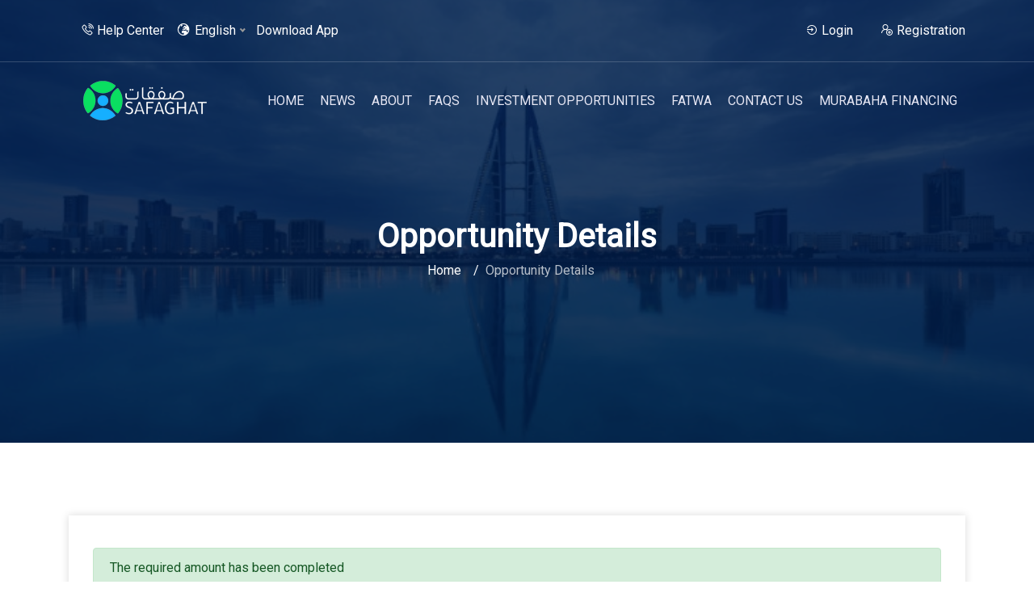

--- FILE ---
content_type: text/html; charset=UTF-8
request_url: https://www.safaghat.com/campaign/details/4th-opportunity-in-logistics-rental/48
body_size: 6833
content:
<!doctype html>
<html lang="en">
<head>
    <!-- Required meta tags -->
    <meta charset="utf-8">
    <meta name="viewport" content="width=device-width, initial-scale=1, shrink-to-fit=no">
    <meta name="csrf-token" content="L2CDlfdEmkP6V0QHw3fI6vVYudr3idlOpwk8tCr6" />
    <meta name="title" Content="Safaghat - Opportunity Details">
    <meta name="description" content="Safaghat is a crowdfunding institution licensed by the Central Bank of Bahrain, providing the best safe investment opportunities with great ease and attractive investment returns. He works with deals of many partners with long experience and excellent reputation in all investment fields. It also provides deals with all its investment services to individuals, organizations and companies.">
    <meta name="keywords" content="funding,crowdfunding,investment,cars,gcc,montreal">
    <link rel="shortcut icon" href="https://www.safaghat.com/assets/images/logoIcon/favicon.png" type="image/x-icon">

    
    <link rel="apple-touch-icon" href="https://www.safaghat.com/assets/images/logoIcon/logo.png">
    <meta name="apple-mobile-web-app-capable" content="yes">
    <meta name="apple-mobile-web-app-status-bar-style" content="black">
    <meta name="apple-mobile-web-app-title" content="Safaghat - Opportunity Details">
    
    <meta itemprop="name" content="Safaghat - Opportunity Details">
    <meta itemprop="description" content="">
    <meta itemprop="image" content="https://www.safaghat.com/assets/images/seo/617325293f80c1634936105.png">
    
    <meta property="og:type" content="website">
    <meta property="og:title" content="Safaghat">
    <meta property="og:description" content="Safaghat is a crowdfunding institution licensed by the Central Bank of Bahrain, providing the best safe investment opportunities with great ease and attractive investment returns. He works with deals of many partners with long experience and excellent reputation in all investment fields. It also provides deals with all its investment services to individuals, organizations and companies.">
    <meta property="og:image" content="https://www.safaghat.com/assets/images/seo/617325293f80c1634936105.png"/>
    <meta property="og:image:type" content="image/png" />
        <meta property="og:image:width" content="600" />
    <meta property="og:image:height" content="315" />
    <meta property="og:url" content="https://www.safaghat.com/campaign/details/4th-opportunity-in-logistics-rental/48">
    
    <meta name="twitter:card" content="summary_large_image">
    <title>Safaghat - Opportunity Details</title>
    <link rel="icon" type="image/png" href="https://www.safaghat.com/assets/images/logoIcon/favicon.png" sizes="16x16">
  <!-- bootstrap 4  -->

          <link rel="stylesheet" href="https://www.safaghat.com/assets/templates/basic/css/vendor/bootstrap.min.css">
        <!-- Arabic Font -->

    <!-- fontawesome 5  -->
    <link rel="stylesheet" href="https://www.safaghat.com/assets/templates/basic/css/all.min.css">
    <!-- line-awesome webfont -->
    <link rel="stylesheet" href="https://www.safaghat.com/assets/templates/basic/css/line-awesome.min.css">
    <!-- image and videos view on page plugin -->
    <link rel="stylesheet" href="https://www.safaghat.com/assets/templates/basic/css/lightcase.css">

    <link rel="stylesheet" href="https://www.safaghat.com/assets/templates/basic/css/vendor/animate.min.css">
    <!-- custom select css -->
    <link rel="stylesheet" href="https://www.safaghat.com/assets/templates/basic/css/vendor/nice-select.css">
    <!-- slick slider css -->
    <link rel="stylesheet" href="https://www.safaghat.com/assets/templates/basic/css/vendor/slick.css">
    <link rel="stylesheet" href="https://www.safaghat.com/assets/templates/basic/css/bootstrap-fileinput.css">

    <!-- dashdoard main css -->
    <link rel="stylesheet" href="https://www.safaghat.com/assets/templates/basic/css/main.css">
    <link rel="stylesheet" href="https://www.safaghat.com/assets/templates/basic/css/fonts.css">

    
        <style>
        .comment-user {
            font-size: 50px;
            color: #13c366;
            margin-top: 20px;
            padding-left: 50px;
        }

        .link-copy form {
            display: -ms-flexbox;
            display: flex;
            -ms-flex-wrap: wrap;
            flex-wrap: wrap;
        }

        .link-copy input {
            width: calc(100% - 65px);
        }

        .link-copy button {
            width: 65px;
            background-color: #13c366;
            color: #ffffff;
            border-radius: 0 5px 5px 0;
            -webkit-border-radius: 0 5px 5px 0;
            -moz-border-radius: 0 5px 5px 0;
            -ms-border-radius: 0 5px 5px 0;
            -o-border-radius: 0 5px 5px 0;
        }

        .social-links {
            display: -ms-flexbox;
            display: flex;
            -ms-flex-wrap: wrap;
            flex-wrap: wrap;
            margin: -5px -5px;
        }

        .social-links li {
            margin: 5px 5px;
            width: 45px;
            height: 45px;
            background-color: #13c366;
            text-align: center;
            line-height: 45px;
            border-radius: 3px;
            -webkit-border-radius: 3px;
            -moz-border-radius: 3px;
            -ms-border-radius: 3px;
            -o-border-radius: 3px;
        }

        .social-links li.facebook {
            background-color: #3b5998;
        }

        .social-links li.twitter {
            background-color: #55acee;
        }

        .social-links li.linkedin {
            background-color: #0077b5;
        }

        .social-links li.whatsapp {
            background-color: #43d854;
        }

        .social-links li a {
            color: #ffffff;
            font-size: 18px;
        }

        .custom-btn-color {
            background: #13c366;
            border: none;
            margin-left: 50%;
            margin-top: 32px;
        }

        .custom-btn-color:hover {
            background: #13c366;
            border: none;
        }

        .feature-card__icon {
            width: 75px;
            color: #13c366;
            font-size: 45px;
            line-height: 1;
            -webkit-transition: all 0.3s;
            -o-transition: all 0.3s;
            transition: all 0.3s;
        }

        a.opportunity-info {
            text-decoration: underline;
            color: blue;
            transition: color 0.3s;
        }

        a.opportunity-info:hover {
            text-decoration: underline;
            color: darkblue;
        }
    </style>
</head>
<body >


    

    <div class="preloader">
        <div class="dl">
          <div class="dl__container">
            <div class="dl__corner--top"></div>
            <div class="dl__corner--bottom"></div>
          </div>
          <div class="dl__square"></div>
        </div>
      </div>

 <!-- header-section start  -->
                <header class="header">
           <div class="header__top">
             <div class="container">
               <div class="row align-items-center">

                 <div class="col-sm-6">
                   <div class="left d-flex align-items-center right text-sm-right text-center">
                                            <a href="tel:+97317580015"><i class="las la-phone-volume mb-1"></i> Help Center</a>
                                            <div class="language mb-1">
                       <i class="las la-globe-europe"></i>
                       <select id="languageSelection" name="lang">

                                                    <option value="en" selected>English</option>
                                                    <option value="ar" >العربية</option>
                                                </select>

                     </div>
                     <a href="javascript:onclick=document.getElementById('downloadapp').scrollIntoView();">Download App</a>
                   </div>
                 </div>

                 <div class="col-sm-6">
                                                         <div class="right text-sm-right text-center">
                     <a href="https://www.safaghat.com/login"><i class="las la-sign-in-alt"></i> Login</a>
                     <a href="https://www.safaghat.com/register"><i class="las la-user-plus"></i> Registration</a>
                   </div>
                   
                 </div>
               </div>
             </div>
           </div>
           <div class="header__bottom">
             <div class="container">
               <nav class="navbar navbar-expand-xl p-0 align-items-center">
               <a class="site-logo site-title" href="https://www.safaghat.com">
                 <img src="https://www.safaghat.com/assets/images/logoIcon/logo.png" alt="site-logo" class="site-logo"><span class="logo-icon"><i class="flaticon-fire">
                   </i></span></a>
                 <button class="navbar-toggler ml-auto" type="button" data-toggle="collapse" data-target="#navbarSupportedContent" aria-controls="navbarSupportedContent" aria-expanded="false" aria-label="Toggle navigation">
                 <span class="menu-toggle"></span>
                 </button>
                 <div class="collapse navbar-collapse" id="navbarSupportedContent">
                   <ul style="margin-left:0px;" class="navbar-nav main-menu ml-auto">
                   <li style="margin-left:0px;"><a href="https://www.safaghat.com">Home</a></li>
                   <li style="margin-left:0px;"><a href="https://www.safaghat.com/news">News</a></li>
                    <li style="margin-left:0px;"><a href="https://www.safaghat.com/about">About</a></li>
                    <li style="margin-left:0px;"><a href="https://www.safaghat.com/faqs">FAQs</a></li>
                    <li class="menu_has_children ml-0" style="margin-left:0px;"><a href="https://www.safaghat.com/campaigns">Investment Opportunities</a>
                    <li style="margin-left:0px;"><a href="https://www.safaghat.com/fatwa">Fatwa</a></li>
                    <li style="margin-left:0px;"><a href="https://www.safaghat.com/contact">Contact us</a></li>
                    <li style="margin-left:0px;"><a href="https://www.safaghat.com/financing-application">Murabaha Financing</a></li>

                   <!-- <li class="menu_has_children"><a href="route('volunteer.list')">Volunteers</a>
                     </li>
                         <li class="menu_has_children"><a href="route('user.success.archive')">Success Story</a>
                     </li> -->
                     <!--  -->
                   </ul>
                 </div>
               </nav>
             </div>
           </div>
         </header>
         <!-- header-section end  -->


              <!-- inner-page-hero start -->
<section class="inner-page-hero bg_img" data-background="https://www.safaghat.com/assets/images/frontend/breadcumb/61365433bb5a71630950451.jpg">
    <div class="container">
      <div class="row justify-content-center">
        <div class="col-lg-6 text-center">
        <h2 class="page-title">Opportunity Details</h2>
          <ul class="page-list justify-content-center">
          <li><a href="https://www.safaghat.com/user/dashboard">Home</a></li>
          <li class="active">Opportunity Details</li>
          </ul>
        </div>
      </div>
            </div>
  </section>
  <!-- inner-page-hero end -->
       
           <!-- event details section start -->
    <section class="pt-90 pb-90">
        <div class="container">
            <div class="donation-widget">
                                                                                        <div class="alert alert-success" role="alert">
                                The required amount has been completed                            </div>
                                                                            <div class="row">
                    <div class="col-lg-8">
                        <div class="event-details-wrapper">
                            <div class="event-details-thumb">
                                <img src="https://www.safaghat.com/assets/images/campaign/63ec6d4196bd71676438849.png"
                                     alt="image">
                            </div>
                        </div>
                        <div class="event-details-area mt-50">
                            <ul class="nav nav-tabs nav-tabs--style" id="myTab" role="tablist">
                                <li class="nav-item" role="presentation">
                                    <a class="nav-link active" id="description-tab" data-toggle="tab"
                                       href="#description"
                                       role="tab" aria-controls="description"
                                       aria-selected="true">Description</a>
                                </li>
                                <li class="nav-item" role="presentation">
                                    <a class="nav-link" id="gallery-tab" data-toggle="tab" href="#gallery" role="tab"
                                       aria-controls="gallery" aria-selected="false">Relevent Image</a>
                                </li>
                                <li class="nav-item" role="presentation">
                                    <a class="nav-link" id="video-tab" data-toggle="tab" href="#video" role="tab"
                                       aria-controls="video" aria-selected="false">Relevent Document</a>
                                </li>

                                
                                
                                
                                
                            </ul>
                            <div class="tab-content mt-4" id="myTabContent">
                                <div class="tab-pane fade show active" id="description" role="tabpanel"
                                     aria-labelledby="description-tab">
                                     <p class="text-justify"><span id="opportunity-description"></span></p>
                                </div><!-- tab-pane end -->
                                <div class="tab-pane fade" id="gallery" role="tabpanel" aria-labelledby="gallery-tab">
                                    <span id="opportunity-gallery"></span>
                                </div><!-- tab-pane end -->
                                <div class="tab-pane fade" id="video" role="tabpanel" aria-labelledby="video-tab">
                                    <span id="opportunity-video"></span>
                                </div><!-- tab-pane end -->

                                
                                

                            </div>
                        </div>
                    </div>
                    <div class="col-lg-4 mt-lg-0 mt-5">
                        <div class="donation-sidebar">
                            <div class="donation-widget">
                                <p>4th Opportunity in Logistics &amp; Rental</p>
                                <br>
                                <div class="skill-bar mt-4">
                                    <div class="progressbar" data-perc="100%">
                                        <div class="bar"></div>
                                        <span
                                            class="label">100.00%</span>
                                    </div>
                                </div>
                                <div class="row mt-2 justify-content-between">
                                    <div class="col-sm-6">
                                        <b>BHD 35000</b> Invested                                    </div>
                                    <div class="col-sm-6">
                                        Goal Amount                                        <b>BHD 35,000</b>
                                    </div>
                                </div>
                                <div class="row mt-50 mb-none-30">
                                    <div class="col-6 donate-item text-center mb-30">
                                        <h4 class="amount">15</h4>
                                        <p>Investors</p>
                                    </div>
                                    <div class="col-6 donate-item text-center mb-30">
                                        <h4 class="amount">BHD 35000</h4>
                                        <p>Invested</p>
                                    </div>

                                </div>
                                                                <div class="row mt-50 mb-none-30">
                                    <div class="col-6 donate-item text-center mb-30">
                                                                            <h4 class="amount"> 7.500%</h4>
                                        <p>Expected Profit rate</p>
                                                                        </div>
                                    <div class="col-6 donate-item text-center mb-30">
                                        <h4 class="amount">
                                                                                                                                                150 Days                                                                                                                                    </h4>
                                        <p>Maturity period</p>
                                    </div>
                                </div>
                                <div class="row mt-50 mb-none-30">
                                    <div class="col-6 donate-item text-center mb-30">
                                        <h4 class="amount"> 100.000</h4>
                                        <p>Minimum Amount</p>
                                    </div>
                                    <div class="col-6 donate-item text-center mb-30">
                                        <h4 class="amount"> 35000.000</h4>
                                        <p>Maximum Amount</p>
                                    </div>
                                </div>
                                                                    <div class="row mt-50 mb-none-30">
                                        <div class="col-6 donate-item text-center mb-30">
                                            <h4 class="amount"> 2023-01-24</h4>
                                            <p>Collection started</p>
                                        </div>
                                        <div class="col-6 donate-item text-center mb-30">
                                            <h4 class="amount"> 2023-02-23</h4>
                                            <p>Collection End Date</p>
                                        </div>
                                    </div>
                                
                                                                
                                                                    <div class="row mt-50 mb-none-30">
                                        <div class="col-6 donate-item text-center mb-30">
                                            <h4 class="amount"> 2023-07-17</h4>
                                            <p>Profits distributed</p>
                                        </div>
                                                                                <div class="col-6 donate-item text-center mb-30">
                                            <h4 class="amount"> 2023-07-23</h4>
                                            <p>Maturity Date</p>
                                        </div>
                                    </div>
                                                            </div><!-- donation-widget end -->

                                                                                                                                                            
                            <div class="donation-widget">
                                <h3>Event Share</h3>
                                <div class="link-copy copy mt-3">
                                    <form>
                                        <input type="text"
                                               value="https://www.safaghat.com/campaign/details/4th-opportunity-in-logistics-rental/48"
                                               class="form-control">
                                        <button class="ar-copy" type="button">Copy</button>
                                    </form>
                                </div>
                                <ul class="social-links mt-4">
                                    <li class="facebook face"><a
                                            href="https://www.facebook.com/sharer/sharer.php?u=https%3A%2F%2Fwww.safaghat.com%2Fcampaign%2Fdetails%2F4th-opportunity-in-logistics-rental%2F48"><i
                                                class="fab fa-facebook-f"></i></a></li>
                                    <li class="twitter twi"><a
                                            href="https://twitter.com/intent/tweet?text=Post and Share &amp;url=https%3A%2F%2Fwww.safaghat.com%2Fcampaign%2Fdetails%2F4th-opportunity-in-logistics-rental%2F48"><i
                                                class="fab fa-twitter"></i></a></li>
                                    <li class="linkedin lin"><a
                                            href="http://www.linkedin.com/shareArticle?mini=true&amp;url=https%3A%2F%2Fwww.safaghat.com%2Fcampaign%2Fdetails%2F4th-opportunity-in-logistics-rental%2F48"><i
                                                class="fab fa-linkedin-in"></i></a></li>
                                    <li class="whatsapp what"><a href="#0"><i class="fab fa-whatsapp"></i></a></li>
                                </ul>
                            </div><!-- donation-widget end -->


                            
                            
                            
                            
                            
                            
                            
                            
                            
                            
                            
                            
                            
                            
                            

                            


                        </div>
                    </div>
                </div>
            </div>
    </section>
    <!-- event details section end -->



    <!-- Modal -->






































       <!-- footer section start -->
<footer id="footer-sec" class="footer-section base--bg position-relative bg_img" data-background="https://www.safaghat.com/assets/images/frontend/footer/6136545a7b1ac1630950490.jpg">
  <div class="footer-top">
    <div class="container">
      <div class="row mb-30 align-items-center">
        <div class="col-lg-2 mb-lg-0 mb-5 text-lg-left text-center">
        <a href="#0" class="footer-logo"><img src="https://www.safaghat.com/assets/images/logoIcon/logo.png" alt="image"></a>
        </div>
        <div class="col-lg-7 col-md-7">
          <div class="row justify-content-center mb-none-30">
            <div class="col-xl-4 col-sm-6 footer-overview-item text-md-left text-center mb-30">
            <h3 class="text-white amount-number text-center">8467</h3>
              <p class="text-white text-center">Total Numbers of Investments</p>
            </div><!-- footer-overview-item end -->
            <div class="col-xl-4 col-sm-6 footer-overview-item text-md-left text-center mb-30">
              <h3 class="text-white amount-number text-center">780</h3>
              <p class="text-white text-center">Total Investment Opportunities</p>
            </div><!-- footer-overview-item end -->

            <!--<div class="col-xl-4 col-sm-6 footer-overview-item text-md-left text-center mb-30">
              <h3 class="text-white amount-number text-center">8,323,141.000 BHD </h3>
              <p class="text-white text-center">Total Amounts Invested</p>
            </div>--><!-- footer-overview-item end -->

          </div>
        </div>
        <div class="col-lg-3 col-md-5 mt-md-0 mt-4">
          <div class="text-md-right text-center">
          <a href="https://www.safaghat.com/campaigns" class="cmn-btn round-btn">Invest now</a>
          </div>
        </div>
      </div>
      <hr>
      <div class="row mt-50 mb-none-30 justify-content-center">
        <div class="col-lg-3 col-md-6 col-sm-8 mb-50">
          <div class="footer-widget">
                            <h3 class="footer-widget__title">About Us</h3>
                <p>Safaghat WLL is a crowdfunding institution licensed by the Central Bank of Bahrain(CBB), as an &quot;Ancillary Services Provider - Crowdfunding Platform Operator&quot;.
Safaghat WLL is a Shariah-Compliant platform where it finances the SMEs and the companies based on the Islamic principle in financing - Murabaha.

It provides Investments that are well assessed by Safaghat team and risk mitigated to the fullest extent possible, with great, easy, and attractive investment returns. Safaghat WLL works with many partners with long experience and excellent reputations in all investment fields. Safaghat WLL provides deals with all its investment services to individuals and companies.</p>
                          <ul class="social-links mt-4">
                          <li><a href="https://api.whatsapp.com/send/?phone=97338882811&amp;amp;text&amp;amp;type=phone_number&amp;amp;app_absent=0"><i class="fab fa-whatsapp-square"></i></a></li>
                          <li><a href="https://t.me/+HYxopUG6z981YzBk"><i class="fab fa-telegram-plane"></i></a></li>
                          <li><a href="https://www.linkedin.com/in/safaghat-w-l-l-597592253/"><i class="fab fa-linkedin-in"></i></a></li>
                          <li><a href="https://wa.me/97338882809"><i class="fab fa-whatsapp"></i></a></li>
                          <li><a href="https://twitter.com/Safaghat_Co"><i class="fab fa-twitter"></i></a></li>
                          <li><a href="https://www.instagram.com/Safaghat_"><i class="fab fa-instagram"></i></a></li>
                          </ul>
                        <ul class="company-info-list mt-3" dir="ltr" lang="en">
            
                          <li ><a href="tel:+97317580015">+97317580015</a></li>
              <li><a href="mailto:support@safaghat.com">support@safaghat.com</a></li>
                        </ul>
          </div><!-- footer-widget end -->
        </div>
        <div class="col-lg-2 col-md-3 col-sm-4 mb-50">
          <div class="footer-widget ar">
            <h3 class="footer-widget__title">Our Info</h3>
            <ul class="short-link-list">
            <li><a href="https://www.safaghat.com/about">Who are we ?</a></li>
            <li><a href="https://www.safaghat.com/about">The Team</a></li>
            <li><a href="https://www.safaghat.com/about">Our Partners</a></li>
            </ul>
          </div><!-- footer-widget end -->
        </div>
        <div class="col-lg-2 col-md-6 col-sm-6 mb-50">
          <div class="footer-widget ar">
            <h3 class="footer-widget__title">Short Links</h3>
            <ul class="short-link-list">
            <li><a href="https://www.safaghat.com/register">Join Us</a></li>

            <li><a href="https://www.safaghat.com/campaigns">Invest</a></li>

            </ul>
          </div><!-- footer-widget end -->
        </div>
        <div class="col-lg-3 col-md-6 mb-50">
          <div class="footer-widget">
                        <h3 class="footer-widget__title">Subscribe now</h3>
            <p>Subscribe here and don&#039;t miss any update</p>
                    <form class="subscribe-form mt-3" method="POST" action="https://www.safaghat.com/subscribe">
              <input type="hidden" name="_token" value="L2CDlfdEmkP6V0QHw3fI6vVYudr3idlOpwk8tCr6">                            <input type="email" name="email"   placeholder="Email Address" class="form-control">
                            <button type="submit" id="subscribe"><i class="las la-arrow-right"></i></button>
            </form>
          </div><!-- footer-widget end -->
        </div>
        <div class="col-lg-2 col-md-3 col-sm-6 mb-50" id="downloadapp">
          <div class="footer-widget ar">
                        <h4 class="footer-widget__title">Download App</h4>
                <div>
                    <a href='https://play.google.com/store/apps/details?id=com.safaghat.invest&hl=en&gl=US&pli=1&pcampaignid=pcampaignidMKT-Other-global-all-co-prtnr-py-PartBadge-Mar2515-1'><img alt='Get it on Google Play' src='https://play.google.com/intl/en_us/badges/static/images/badges/en_badge_web_generic.png' style="width:191px;margin-left:-10px;"/></a>
                    <a href="https://apps.apple.com/bh/app/safaghat/id6444330685"><img src="https://www.safaghat.com/assets/images/frontend/downloadapp/appstore-badge.png" /></a>
                </div>
                <div>
                    <img src="https://www.safaghat.com/assets/images/frontend/downloadapp/da-barcode.jpg" style="margin-left:15px; margin-top:15px"/>
                </div>
                      </div>
        </div>
      </div>
    </div>
    <div class="footer-bottom">
      <div class="container">
        <hr>
        <div class="row">
          <div class="col-lg-4 col-md-6 text-md-left text-center">
            <p>Copyright © 2026 | All Rights Reserved</p>
          </div>
          <div class="col-lg-8 col-md-6 mt-md-0 mt-3">
            <ul class="link-list justify-content-md-end justify-content-center">
                            <li><a href="https://www.safaghat.com/site/Cookies%20Policy">
                Cookies Policy
              </a></li>
                            <li><a href="https://www.safaghat.com/site/Privacy%20Policy">
                Privacy Policy
              </a></li>
                            <li><a href="https://www.safaghat.com/site/Terms%20of%20Use">
                Terms of Use
              </a></li>
                          </ul>
          </div>
        </div>
      </div>
    </div>
  </div>
</footer>
  <!-- footer section end -->


  
       <!-- Optional JavaScript -->
       <!-- jQuery first, then Popper.js, then Bootstrap JS -->
       <script src="https://www.safaghat.com/assets/templates/basic/js/vendor/jquery-3.5.1.min.js"></script>
       <script src="https://www.safaghat.com/assets/templates/basic/js/vendor/bootstrap.bundle.min.js"></script>
       <script src="https://www.safaghat.com/assets/templates/basic/js/vendor/jquery-ui.min.js"></script>
       <script src="https://www.safaghat.com/assets/templates/basic/js/vendor/jquery.nice-select.min.js"></script>
       <script src="https://www.safaghat.com/assets/templates/basic/js/vendor/lightcase.js"></script>
       <script src="https://www.safaghat.com/assets/templates/basic/js/vendor/slick.min.js"></script>
       <script src="https://www.safaghat.com/assets/templates/basic/js/vendor/wow.min.js"></script>
       <script src="https://www.safaghat.com/assets/templates/basic/js/contact.js"></script>
       <script src="https://www.safaghat.com/assets/templates/basic/js/app.js"></script>

       
           <script>
        'use strict';

        $('#checkdon').on('change', function () {
            var status = this.checked;
            if (status) {
                $('.checktoggle').prop("disabled", true)
            } else {
                $('.checktoggle').prop("disabled", false)
            }

        })


        $(".progressbar").each(function () {
            $(this).find(".bar").animate({
                "width": $(this).attr("data-perc")
            }, 3000);
            $(this).find(".label").animate({
                "left": $(this).attr("data-perc")
            }, 3000);
        });


        $(".donated-amount input[type='radio']").each(function () {
            $(this).on('click', function () {
                var selValue = $(".donated-amount input[type='radio']:checked").val();
                $('#donateAmount').val(selValue);

            });

            $("#customAmount").on('click', function () {
                $('#donateAmount').focus();
                $('#donateAmount').val('');
            });
            $('#donateAmount').focus(function () {
                $('#donateAmount').val('');
                $("#customAmount").prop("checked", true);
            });
        });

        $('.donarModal').click(function () {
            $('#modelId').modal('show')
        })


        var copyButton = document.querySelector('.copy button');
        var copyInput = document.querySelector('.copy input');
        copyButton.addEventListener('click', function (e) {
            e.preventDefault();
            var text = copyInput.select();
            document.execCommand('copy');
        });
        copyInput.addEventListener('click', function () {
            this.select();
        });

        var opportunityDescription = document.getElementById('opportunity-description');
        
                                    opportunityDescription.innerHTML = '<br><br><center><h4>Click <a href="https://www.safaghat.com/login" class="opportunity-info">here</a> to login to view content.</h4></center>';
                    
        var opportunityGallery = document.getElementById('opportunity-gallery');
        
                                    opportunityGallery.innerHTML = '<br><br><center><h4>Click <a href="https://www.safaghat.com/login" class="opportunity-info">here</a> to login to view content.</h4></center>';
                    
        var opportunityVideo = document.getElementById('opportunity-video');
        
                                    opportunityVideo.innerHTML = '<br><br><center><h4>Click <a href="https://www.safaghat.com/login" class="opportunity-info">here</a> to login to view content.</h4></center>';
                    
    </script>
      <script>
        'use strict';

        $.ajaxSetup({
          headers: {
          'X-CSRF-TOKEN': $('meta[name="csrf-token"]').attr('content')
          }
        });


        $(function(){


          $('#subscribe').on('click',function(event) {
            event.preventDefault();
            var email = $('input[name=email]').val();

              $.ajax({
                      method:'POST',
                      url:"https://www.safaghat.com/subscribe",
                      data:{email:email},
                      success:function(response){
                          if(response.fails){
                                iziToast.error({
                                message: response.errorMsg.email,
                                position: "topRight"
                            });
                            }

                            if (response.success) {
                                iziToast.success({
                                message: response.successMsg,
                                position: "topRight"
                            });
                            }
                      }
                })
          })


        })
      </script>
  
       <script async src="https://www.googletagmanager.com/gtag/js?id=-----"></script>
                <script>
                  window.dataLayer = window.dataLayer || [];
                  function gtag(){dataLayer.push(arguments);}
                  gtag("js", new Date());
                
                  gtag("config", "-----");
                </script>       <link rel="stylesheet" href="https://www.safaghat.com/assets/admin/css/iziToast.min.css">
<script src="https://www.safaghat.com/assets/admin/js/iziToast.min.js"></script>


<script>
    'use strict';

    function notify(status,message) {
        iziToast[status]({
            message: message,
            position: "topRight"
        });
    }
</script>

       <script>
         'use strict';

           $('#languageSelection').on("change", function() {
               window.location.href = "https://www.safaghat.com/change/"+$(this).val() ;

           });


       </script>

       <script async src="https://www.googletagmanager.com/gtag/js?id=-----"></script>
                <script>
                  window.dataLayer = window.dataLayer || [];
                  function gtag(){dataLayer.push(arguments);}
                  gtag("js", new Date());
                
                  gtag("config", "-----");
                </script></body>
</html>


--- FILE ---
content_type: text/css
request_url: https://www.safaghat.com/assets/templates/basic/css/bootstrap-fileinput.css
body_size: 647
content:
/*!
 * Jasny Bootstrap v3.1.3 (http://jasny.github.io/bootstrap)
 * Copyright 2012-2014 Arnold Daniels
 * Licensed under Apache-2.0 (https://github.com/jasny/bootstrap/blob/master/LICENSE)
 */

.btn-file {
    position: relative;
    overflow: hidden;
    vertical-align: middle;
}
.btn-file > input {
    position: absolute;
    top: 0;
    right: 0;
    width: 100%;
    height: 100%;
    margin: 0;
    font-size: 23px;
    cursor: pointer;
    filter: alpha(opacity=0);
    opacity: 0;

    direction: ltr;
}
.fileinput {
    display: inline-block;
    margin-bottom: 9px;
}
.fileinput .form-control {
    display: inline-block;
    padding-top: 7px;
    padding-bottom: 5px;
    margin-bottom: 0;
    vertical-align: middle;
    cursor: text;
}
.fileinput .thumbnail {
    display: inline-block;
    margin-bottom: 5px;
    overflow: hidden;
    text-align: center;
    vertical-align: middle;
}
.fileinput .thumbnail > img {
    max-height: 100%;
}
.fileinput .btn {
    vertical-align: middle;
}
.fileinput-exists .fileinput-new,
.fileinput-new .fileinput-exists {
    display: none;
}
.fileinput-inline .fileinput-controls {
    display: inline;
}
.fileinput-filename {
    display: inline-block;
    overflow: hidden;
    vertical-align: middle;
}
.form-control .fileinput-filename {
    vertical-align: bottom;
}
.fileinput.input-group {
    display: table;
}
.fileinput.input-group > * {
    position: relative;
    z-index: 2;
}
.fileinput.input-group > .btn-file {
    z-index: 1;
}
.fileinput-new.input-group .btn-file,
.fileinput-new .input-group .btn-file {
    border-radius: 0 4px 4px 0;
}
.fileinput-new.input-group .btn-file.btn-xs,
.fileinput-new .input-group .btn-file.btn-xs,
.fileinput-new.input-group .btn-file.btn-sm,
.fileinput-new .input-group .btn-file.btn-sm {
    border-radius: 0 3px 3px 0;
}
.fileinput-new.input-group .btn-file.btn-lg,
.fileinput-new .input-group .btn-file.btn-lg {
    border-radius: 0 6px 6px 0;
}
.form-group.has-warning .fileinput .fileinput-preview {
    color: #8a6d3b;
}
.form-group.has-warning .fileinput .thumbnail {
    border-color: #faebcc;
}
.form-group.has-error .fileinput .fileinput-preview {
    color: #a94442;
}
.form-group.has-error .fileinput .thumbnail {
    border-color: #ebccd1;
}
.form-group.has-success .fileinput .fileinput-preview {
    color: #3c763d;
}
.form-group.has-success .fileinput .thumbnail {
    border-color: #d6e9c6;
}
.input-group-addon:not(:first-child) {
    border-left: 0;
}

--- FILE ---
content_type: text/css
request_url: https://www.safaghat.com/assets/templates/basic/css/main.css
body_size: 11936
content:

/* reset css start */
@import url("https://fonts.googleapis.com/css2?family=Baloo+Tammudu+2:wght@400;600;700&family=Roboto&display=swap");

html {
    scroll-behavior: smooth;
}

body {
    font-family: "Roboto", "Tajawal", sans-serif;
    font-size: 16px;
    padding: 0;
    margin: 0;
    font-weight: 400;
    position: relative;
    color: #6f6f6f;
}



img {
    max-width: 100%;
    height: auto;
}
.site-logo{
    max-width: 200px;
    max-height: 53px;
}

ul, ol {
    padding: 0;
    margin: 0;
    list-style: none;
}

button {
    cursor: pointer;
}

*:focus {
    outline: none;
}

button {
    border: none;
}

button:focus {
    outline: none;
}

/*span {*/
/*    display: inline-block;*/
/*}*/

a:hover {
    color: #13c366;
}

/* reset css end */
/* global css strat */
.mt-15 {
    margin-top: 15px;
}

.mt-20 {
    margin-top: 20px;
}

.mt-30 {
    margin-top: 30px;
}

.mt-40 {
    margin-top: 40px;
}

.mt-50 {
    margin-top: 50px;
}

.mt-80 {
    margin-top: 80px;
}

.mb-15 {
    margin-bottom: 15px;
}

.mb-20 {
    margin-bottom: 20px;
}

.mb-30 {
    margin-bottom: 30px;
}

.mb-50 {
    margin-bottom: 50px;
}

.mb-none-30 {
    margin-bottom: -30px;
}

.mb-none-50 {
    margin-bottom: -50px;
}

.mt-minus-100 {
    margin-top: -100px;
}

.pt-90 {
    padding-top: 90px;
}

.pb-90 {
    padding-bottom: 90px;
}

.pt-120 {
    padding-top: 120px;
}

@media (max-width: 991px) {
    .pt-120 {
        padding-top: 90px;
    }
}

@media (max-width: 575px) {
    .pt-120 {
        padding-top: 80px;
    }
}

.pb-120 {
    padding-bottom: 120px;
}

@media (max-width: 991px) {
    .pb-120 {
        padding-bottom: 90px;
    }
}

@media (max-width: 575px) {
    .pb-120 {
        padding-bottom: 80px;
    }
}

.pt-150 {
    padding-top: 150px;
}

@media (max-width: 1199px) {
    .pt-150 {
        padding-top: 120px;
    }
}

@media (max-width: 991px) {
    .pt-150 {
        padding-top: 90px;
    }
}

@media (max-width: 575px) {
    .pt-150 {
        padding-top: 80px;
    }
}

.pb-150 {
    padding-bottom: 150px;
}

@media (max-width: 1199px) {
    .pb-150 {
        padding-bottom: 120px;
    }
}

@media (max-width: 991px) {
    .pb-150 {
        padding-bottom: 90px;
    }
}

@media (max-width: 575px) {
    .pb-150 {
        padding-bottom: 80px;
    }
}

.mt-100 {
    margin-top: 100px;
}

@media (min-width: 1360px) {
    .container {
        max-width: 1240px;
    }
}

.container-fluid.custom-container{
    padding-left: 8%;
    padding-right: 8%;
}

@media (max-width: 1600px) {
    .container-fluid.custom-container{
        padding-left: 4%;
        padding-right: 4%;
    }
}
@media (max-width: 575px) {
    .container-fluid.custom-container{
        padding-left: 15px !important;
        padding-right: 15px !important;
    }
}

.bg_img {
    background-size: cover;
    background-position: center;
}

.bg--one {
    background-color: #001d4a !important;
}

.bg--two {
    background-color: #02014a !important;
}

.z-1 {
    z-index: 1;
}

.color--1 {
    color: #13c366 !important;
}

.color--2 {
    color: #f32424 !important;
}

.color--3 {
    color: #b013c3 !important;
}

.color--4 {
    color: #1178d0 !important;
}

.has-link {
    position: relative;
}

.has-link .item-link {
    position: absolute;
    top: 0;
    left: 0;
    width: 100%;
    height: 100%;
    z-index: 99999;
}

.top-shape {
    position: absolute;
    top: -2px;
    left: 0;
}

.top-shape img {
    width: 100%;
}

.bottom-shape {
    position: absolute;
    bottom: -3px;
    left: 0;
    

}

.bottom-shape img {
    width: 100%;
    
}

.base--bg {
    background-color: #13c366 !important;
}

.section-img {
    position: absolute;
    top: 0;
    left: 0;
    width: 100%;
    height: 100%;
    opacity: 0.35;
}

.section-img img {
    width: 100%;
    height: 100%;
    object-fit: cover;
    -o-object-fit: cover;
    object-position: center;
    -o-object-position: center;
}

.overlay-one {
    position: relative;
    z-index: 9;
}

.overlay-one::before {
    position: absolute;
    content: '';
    top: 0;
    left: 0;
    width: 100%;
    height: 100%;
    background-color: #02014a;
    opacity: 0.65;
    z-index: -1;
}

.overlay--one,
.overlay--two,
.overlay--three {
    position: relative;
    z-index: 1;
}

.overlay--one::before,
.overlay--two::before,
.overlay--three::before {
    position: absolute;
    content: '';
    top: 0;
    left: 0;
    width: 100%;
    height: 100%;
    opacity: 0.65;
}

.overlay--one::before {
    background-color: #13c366;
}

.overlay--two::before {
    background-color: #ffab02;
}

.overlay--three::before {
    background-color: #ab1642;
}

.slice-shape {
    clip-path: polygon(0 0, 100% 8%, 100% 100%, 0% 100%);
}

@media (max-width: 1199px) {
    .slice-shape {
        clip-path: polygon(0 0, 100% 5%, 100% 100%, 0% 100%);
    }
}

@media (max-width: 991px) {
    .slice-shape {
        clip-path: polygon(0 0, 100% 0%, 100% 100%, 0% 100%);
    }
}

select option {
    background-color: #ffffff;
}

.nice-select {
    width: 100%;
    min-height: 50px;
    line-height: 50px;
    border-radius: 3px;
    -webkit-border-radius: 3px;
    -moz-border-radius: 3px;
    -ms-border-radius: 3px;
    -o-border-radius: 3px;
}

.nice-select .list {
    width: 100%;
    box-shadow: 0 2px 15px 0 rgba(0, 0, 0, 0.15);
}

.para-white {
    color: #e6e6e6 !important;
}

.heading--color {
    color: #363636 !important;
}

.section--bg {
    background-color: #f7f7f7;
}

.section--bg-two {
    background-color: #fafafa;
}

.bg--base {
    background-color: #13c366;
}

.has--img {
    position: relative;
}

.has--img .section--img {
    position: absolute;
    top: 0;
    left: 0;
    width: 100%;
    height: 100%;
    opacity: 0.03;
}

.section-header {
    margin-bottom: 70px;
    margin-top: -8px;
}

@media (max-width: 991px) {
    .section-header {
        margin-bottom: 50px;
    }
}

.section-header p {
    font-size: 18px;
}

@media (max-width: 991px) {
    .section-header p {
        font-size: 16px;
    }
}

.section-sub-title {
    font-size: 20px;
    font-family: "Roboto", sans-serif;
    color: #13c366;
}

@media (max-width: 767px) {
    .section-sub-title {
        font-size: 20px;
    }
}

.section-title {
    font-size: 40px;
    font-weight: 700;
    text-transform: capitalize;
}

@media (max-width: 991px) {
    .section-title {
        font-size: 36px;
    }
}

@media (max-width: 575px) {
    .section-title {
        font-size: 32px;
    }
}

.section-title + p {
    margin-top: 15px;
}

.border-radius-100 {
    border-radius: 50% !important;
    -webkit-border-radius: 50% !important;
    -moz-border-radius: 50% !important;
    -ms-border-radius: 50% !important;
    -o-border-radius: 50% !important;
}

.hover--effect-1 {
    -webkit-transition: all 0.3s;
    -o-transition: all 0.3s;
    transition: all 0.3s;
}

.hover--effect-1:hover {
    -webkit-transform: translateY(-5px) scale(1.05);
    -ms-transform: translateY(-5px) scale(1.05);
    transform: translateY(-5px) scale(1.05);
}

.video-button {
    position: absolute;
    width: 105px;
    height: 105px;
    color: #ffffff;
    border-radius: 50%;
    -webkit-border-radius: 50%;
    -moz-border-radius: 50%;
    -ms-border-radius: 50%;
    -o-border-radius: 50%;
    background-color: #13c366;
    display: -ms-flexbox;
    display: flex;
    -ms-flex-wrap: wrap;
    flex-wrap: wrap;
    justify-content: center;
    align-items: center;
    animation: pulse 2000ms linear infinite;
    -webkit-animation: pulse 2000ms linear infinite;
    -moz-animation: pulse 2000ms linear infinite;
}

.video-button:hover {
    color: #ffffff;
}

.video-button::before, .video-button::after {
    position: absolute;
    content: "";
    width: 100%;
    height: 100%;
    left: 0;
    top: 0;
    border-radius: 74px;
    background-color: #13c366;
    opacity: 0.15;
    z-index: -10;
}

.video-button::before {
    z-index: -10;
    animation: inner-ripple 2000ms linear infinite;
    -webkit-animation: inner-ripple 2000ms linear infinite;
    -moz-animation: inner-ripple 2000ms linear infinite;
}

.video-button::after {
    z-index: -10;
    animation: outer-ripple 2000ms linear infinite;
    -webkit-animation: outer-ripple 2000ms linear infinite;
    -moz-animation: outer-ripple 2000ms linear infinite;
}

.video-button i {
    font-size: 52px;
}

@-webkit-keyframes outer-ripple {
    0% {
        -webkit-transform: scale(1);
        -ms-transform: scale(1);
        transform: scale(1);
        opacity: 0.5;
    }

    80% {
        -webkit-transform: scale(1.5);
        -ms-transform: scale(1.5);
        transform: scale(1.5);
        opacity: 0;
    }

    100% {
        -webkit-transform: scale(2.5);
        -ms-transform: scale(2.5);
        transform: scale(2.5);
        opacity: 0;
    }
}

@-moz-keyframes outer-ripple {
    0% {
        -webkit-transform: scale(1);
        -ms-transform: scale(1);
        transform: scale(1);
        opacity: 0.5;
    }

    80% {
        -webkit-transform: scale(1.5);
        -ms-transform: scale(1.5);
        transform: scale(1.5);
        opacity: 0;
    }

    100% {
        -webkit-transform: scale(2.5);
        -ms-transform: scale(2.5);
        transform: scale(2.5);
        opacity: 0;
    }
}

@-ms-keyframes outer-ripple {
    0% {
        -webkit-transform: scale(1);
        -ms-transform: scale(1);
        transform: scale(1);
        opacity: 0.5;
    }

    80% {
        -webkit-transform: scale(1.5);
        -ms-transform: scale(1.5);
        transform: scale(1.5);
        opacity: 0;
    }

    100% {
        -webkit-transform: scale(2.5);
        -ms-transform: scale(2.5);
        transform: scale(2.5);
        opacity: 0;
    }
}

@keyframes outer-ripple {
    0% {
        -webkit-transform: scale(1);
        -ms-transform: scale(1);
        transform: scale(1);
        opacity: 0.5;
    }

    80% {
        -webkit-transform: scale(1.5);
        -ms-transform: scale(1.5);
        transform: scale(1.5);
        opacity: 0;
    }

    100% {
        -webkit-transform: scale(2.5);
        -ms-transform: scale(2.5);
        transform: scale(2.5);
        opacity: 0;
    }
}

@-webkit-keyframes inner-ripple {
    0% {
        -webkit-transform: scale(1);
        -ms-transform: scale(1);
        transform: scale(1);
        opacity: 0.5;
    }

    30% {
        -webkit-transform: scale(1);
        -ms-transform: scale(1);
        transform: scale(1);
        opacity: 0.5;
    }

    100% {
        -webkit-transform: scale(1.5);
        -ms-transform: scale(1.5);
        transform: scale(1.5);
        opacity: 0;
    }
}

@-moz-keyframes inner-ripple {
    0% {
        -webkit-transform: scale(1);
        -ms-transform: scale(1);
        transform: scale(1);
        opacity: 0.5;
    }

    30% {
        -webkit-transform: scale(1);
        -ms-transform: scale(1);
        transform: scale(1);
        opacity: 0.5;
    }

    100% {
        -webkit-transform: scale(1.5);
        -ms-transform: scale(1.5);
        transform: scale(1.5);
        opacity: 0;
    }
}

@-ms-keyframes inner-ripple {
    0% {
        -webkit-transform: scale(1);
        -ms-transform: scale(1);
        transform: scale(1);
        opacity: 0.5;
    }

    30% {
        -webkit-transform: scale(1);
        -ms-transform: scale(1);
        transform: scale(1);
        opacity: 0.5;
    }

    100% {
        -webkit-transform: scale(1.5);
        -ms-transform: scale(1.5);
        transform: scale(1.5);
        opacity: 0;
    }
}

@keyframes inner-ripple {
    0% {
        -webkit-transform: scale(1);
        -ms-transform: scale(1);
        transform: scale(1);
        opacity: 0.5;
    }

    30% {
        -webkit-transform: scale(1);
        -ms-transform: scale(1);
        transform: scale(1);
        opacity: 0.5;
    }

    100% {
        -webkit-transform: scale(1.5);
        -ms-transform: scale(1.5);
        transform: scale(1.5);
        opacity: 0;
    }
}

.d-pagination {
    margin-top: 50px;
}

.d-pagination .pagination {
    margin: -5px;
}

.d-pagination .pagination li {
    margin: 5px 5px;
}

.d-pagination .pagination li.active a {
    background-color: #13c366;
    color: #ffffff;
}

.d-pagination .pagination li.active a:hover {
    background-color: #13c366;
    color: #ffffff;
}

.d-pagination .pagination li a {
    border-radius: 50% !important;
    -webkit-border-radius: 50% !important;
    -moz-border-radius: 50% !important;
    -ms-border-radius: 50% !important;
    -o-border-radius: 50% !important;
    color: #6f6f6f;
    font-weight: 500;
    width: 45px;
    height: 45px;
    border: 1px solid #e5e5e5;
    text-align: center;
    line-height: 28px;
}

.d-pagination .pagination li a:hover {
    color: #13c366;
    background-color: transparent;
    border-color: #13c366;
}

.nav-tabs--style {
    border: none;
    margin: -3px -10px;
}

.nav-tabs--style .nav-item {
    margin: 3px 10px;
}

.nav-tabs--style .nav-item .nav-link {
    padding: 14px 30px;
    border: none;
    color: #6f6f6f;
    border-radius: 0;
    -webkit-border-radius: 0;
    -moz-border-radius: 0;
    -ms-border-radius: 0;
    -o-border-radius: 0;
    position: relative;
    background-color: #f1f1f1;
}

.nav-tabs--style .nav-item .nav-link.active {
    background-color: #13c366;
    color: #ffffff;
}

.cmn-list {
    margin-top: 20px;
}

.cmn-list li + li {
    margin-top: 15px;
}

.cmn-list li {
    position: relative;
    padding-left: 40px;
}

.cmn-list li::before {
    position: absolute;
    content: '';
    top: 5px;
    left: 0;
    width: 20px;
    height: 10px;
    border-left: 1px solid #13c366;
    border-bottom: 1px solid #13c366;
    -webkit-transform: rotate(-45deg);
    -ms-transform: rotate(-45deg);
    transform: rotate(-45deg);
}

.cmn-list-2 {
    margin-top: 20px;
}

.cmn-list-2 li + li {
    margin-top: 10px;
}

.cmn-list-2 li {
    position: relative;
    padding-left: 45px;
}

.cmn-list-2 li:nth-last-of-type(3n+3)::before {
    border-color: #a22546;
}

.cmn-list-2 li:nth-last-of-type(3n+2)::before {
    border-color: #f7a139;
}

.cmn-list-2 li:nth-last-of-type(3n+1)::before {
    border-color: #3097d1;
}

.cmn-list-2 li::before {
    position: absolute;
    content: '';
    top: 5px;
    left: 0;
    width: 20px;
    height: 10px;
    border-left: 1px solid red;
    border-bottom: 1px solid red;
    -webkit-transform: rotate(-45deg);
    -ms-transform: rotate(-45deg);
    transform: rotate(-45deg);
}

.number-list--style {
    list-style-type: decimal;
    padding-left: 15px;
}

.number-list--style li span {
    font-weight: 500;
    color: #13c366;
}

.pagination {
    margin-top: 50px;
}

.pagination li + li {
    margin-left: 10px;
}

.pagination li.active a {
    background-color: #13c366;
    border-color: #13c366;
    color: #ffffff;
}

.pagination li a {
    border: 1px solid #e5e5e5;
    border-radius: 3px !important;
    -webkit-border-radius: 3px !important;
    -moz-border-radius: 3px !important;
    -ms-border-radius: 3px !important;
    -o-border-radius: 3px !important;
    padding: 12px 25px;
    background-color: transparent;
    color: #6f6f6f;
    font-weight: 700;
}

.pagination li a:hover {
    background-color: #13c366;
    border-color: #13c366;
    color: #ffffff;
}

.cmn-accordion .card + .card {
    margin-top: 15px;
}

.cmn-accordion .card {
    border: none;
    background-color: #ffffff;
    border-radius: 5px !important;
    -webkit-border-radius: 5px !important;
    -moz-border-radius: 5px !important;
    -ms-border-radius: 5px !important;
    -o-border-radius: 5px !important;
    box-shadow: 0 2px 5px 0 rgba(0, 0, 0, 0.1);
}

.cmn-accordion .card-header {
    background-color: transparent;
    padding: 0;
    margin-bottom: 0 !important;
    border: 1px solid rgba(255, 255, 255, 0.1);
    border-radius: 5px !important;
    -webkit-border-radius: 5px !important;
    -moz-border-radius: 5px !important;
    -ms-border-radius: 5px !important;
    -o-border-radius: 5px !important;
}

.cmn-accordion .card-header .btn {
    background-color: #ffffff;
    padding: 10px 20px;
    display: inline-flex;
    display: -ms-inline-flexbox;
    display: -webkit-inline-flex;
    align-items: center;
}

.cmn-accordion .card-header .btn:hover, .cmn-accordion .card-header .btn:focus {
    text-decoration: none;
    box-shadow: none;
}

.cmn-accordion .card-header .btn i {
    color: #363636;
    font-size: 32px;
}

.cmn-accordion .card-header .btn span {
    color: #363636;
    font-size: 20px;
    padding-left: 15px;
}

@media (max-width: 767px) {
    .cmn-accordion .card-header .btn span {
        font-size: 18px;
    }
}

.cmn-accordion .card-body {
    border-top: 1px solid #e5e5e5;
    padding: 20px 30px;
}

.cmn-accordion2 .card + .card {
    margin-top: 30px;
}

.cmn-accordion2 .card {
    border: none;
    background-color: transparent;
    background-color: #ffffff;
    border-radius: 0;
    -webkit-border-radius: 0;
    -moz-border-radius: 0;
    -ms-border-radius: 0;
    -o-border-radius: 0;
}

.cmn-accordion2 .card-header {
    background-color: #ffffff;
    margin-bottom: 0 !important;
    border: none;
    padding: 0;
    border-radius: 5px !important;
    -webkit-border-radius: 5px !important;
    -moz-border-radius: 5px !important;
    -ms-border-radius: 5px !important;
    -o-border-radius: 5px !important;
}

.cmn-accordion2 .card-header .acc-btn {
    display: block;
    width: 100%;
    padding: 15px 30px;
    cursor: pointer;
    position: relative;
    text-align: left;
    border: 1px solid #e5e5e5;
    background-color: #ffffff;
}

.cmn-accordion2 .card-header .acc-btn:focus {
    outline: none;
}

.cmn-accordion2 .card-header .acc-btn .text {
    font-weight: 700;
    color: #363636;
    font-size: 18px;
}

@media (max-width: 575px) {
    .cmn-accordion2 .card-header .acc-btn .text {
        font-size: 15px;
    }
}

.cmn-accordion2 .card-body {
    padding: 25px 0 0 0;
}

blockquote p {
    font-weight: 700;
    font-size: 24px;
    color: #ffffff;
}

input:focus,
textarea:focus,
.nice-select.open {
    border-color: #13c366;
}

.page-breadcrumb {
    display: -ms-flexbox;
    display: flex;
    -ms-flex-wrap: wrap;
    flex-wrap: wrap;
    margin-top: 15px;
}

.page-breadcrumb li {
    color: #ffffff;
    text-transform: capitalize;
}

.page-breadcrumb li::after {
    content: '-';
    color: #ffffff;
    margin: 0 5px;
}

.page-breadcrumb li:first-child::before {
    content: "\f102";
    font-family: 'Flaticon';
    color: #ef428c;
    margin-right: 6px;
}

.page-breadcrumb li:last-child::after {
    display: none;
}

.page-breadcrumb li a {
    color: #ffffff;
    text-transform: capitalize;
}

@-webkit-keyframes customBounce {
    0% {
        -webkit-transform: translateY(0);
        -ms-transform: translateY(0);
        transform: translateY(0);
    }

    25% {
        -webkit-transform: translateY(-10px);
        -ms-transform: translateY(-10px);
        transform: translateY(-10px);
    }

    50% {
        -webkit-transform: translateY(-20px);
        -ms-transform: translateY(-20px);
        transform: translateY(-20px);
    }

    75% {
        -webkit-transform: translateY(-10px);
        -ms-transform: translateY(-10px);
        transform: translateY(-10px);
    }

    100% {
        -webkit-transform: translateY(0);
        -ms-transform: translateY(0);
        transform: translateY(0);
    }
}

@-moz-keyframes customBounce {
    0% {
        -webkit-transform: translateY(0);
        -ms-transform: translateY(0);
        transform: translateY(0);
    }

    25% {
        -webkit-transform: translateY(-10px);
        -ms-transform: translateY(-10px);
        transform: translateY(-10px);
    }

    50% {
        -webkit-transform: translateY(-20px);
        -ms-transform: translateY(-20px);
        transform: translateY(-20px);
    }

    75% {
        -webkit-transform: translateY(-10px);
        -ms-transform: translateY(-10px);
        transform: translateY(-10px);
    }

    100% {
        -webkit-transform: translateY(0);
        -ms-transform: translateY(0);
        transform: translateY(0);
    }
}

@-ms-keyframes customBounce {
    0% {
        -webkit-transform: translateY(0);
        -ms-transform: translateY(0);
        transform: translateY(0);
    }

    25% {
        -webkit-transform: translateY(-10px);
        -ms-transform: translateY(-10px);
        transform: translateY(-10px);
    }

    50% {
        -webkit-transform: translateY(-20px);
        -ms-transform: translateY(-20px);
        transform: translateY(-20px);
    }

    75% {
        -webkit-transform: translateY(-10px);
        -ms-transform: translateY(-10px);
        transform: translateY(-10px);
    }

    100% {
        -webkit-transform: translateY(0);
        -ms-transform: translateY(0);
        transform: translateY(0);
    }
}

@keyframes customBounce {
    0% {
        -webkit-transform: translateY(0);
        -ms-transform: translateY(0);
        transform: translateY(0);
    }

    25% {
        -webkit-transform: translateY(-10px);
        -ms-transform: translateY(-10px);
        transform: translateY(-10px);
    }

    50% {
        -webkit-transform: translateY(-20px);
        -ms-transform: translateY(-20px);
        transform: translateY(-20px);
    }

    75% {
        -webkit-transform: translateY(-10px);
        -ms-transform: translateY(-10px);
        transform: translateY(-10px);
    }

    100% {
        -webkit-transform: translateY(0);
        -ms-transform: translateY(0);
        transform: translateY(0);
    }
}

#lightcase-overlay {
    z-index: 9999;
}

#lightcase-case {
    z-index: 99999;
}




.scroll-to-top {
    height: 60px;
    width: 60px;
    position: fixed;
    bottom: 5%;
    right: 5%;
    display: none;
    z-index: 99999;
    cursor: pointer;
    text-align: center;
    border-radius: 50%;
    background-color: #13c366;
    line-height: 77px;
    box-shadow: 0 5px 15px 0 rgba(0, 0, 0, 0.25);
}

.scroll-to-top .scroll-icon {
    font-size: 31px;
    color: #ffffff;
    display: inline-block;
}

.scroll-to-top .scroll-icon i {
    -webkit-transform: rotate(-45deg);
    -ms-transform: rotate(-45deg);
    transform: rotate(-45deg);
}

a[class*='lightcase-icon-'].lightcase-icon-close {
    top: 100px;
    right: 50px;
}

@keyframes dyinglight {
    15% {
        transform: scale(1.6);
    }

    50% {
        transform: rotate(-89deg);
    }

    100% {
        transform: rotate(-90deg);
    }
}

.preloader {
    position: fixed;
    top: 0;
    left: 0;
    width: 100%;
    height: 100%;
    background-color: #13c366;
    z-index: 99999999;
}

.dl {
    position: absolute;
    left: 50%;
    top: 50%;
    transform: translate(-50%, -50%);
    display: inline-block;
}

.dl__square {
    display: block;
    width: 50px;
    height: 50px;
    background: #ffffff;
}

.dl__container {
    position: absolute;
    left: 0;
    top: 0;
    bottom: 0;
    right: 0;
    transform-origin: 50% 50% 0;
    animation: dyinglight 1s ease infinite;
    backface-visibility: hidden;
}

.dl__corner--top:before,
.dl__corner--top:after,
.dl__corner--bottom:before,
.dl__corner--bottom:after {
    position: absolute;
    width: 17px;
    height: 17px;
    color: #ffffff;
    content: '';
}

.dl__corner--top:before {
    border-left: 1px solid;
    border-top: 1px solid;
    top: -6px;
    left: -6px;
}

.dl__corner--top:after {
    border-right: 1px solid;
    border-top: 1px solid;
    top: -6px;
    right: -6px;
}

.dl__corner--bottom:before {
    border-left: 1px solid;
    border-bottom: 1px solid;
    bottom: -6px;
    left: -6px;
}

.dl__corner--bottom:after {
    border-right: 1px solid;
    border-bottom: 1px solid;
    bottom: -6px;
    right: -6px;
}

/* global css end */
h1 {
    font-size: 62px;
}

h2 {
    font-size: 40px;
}

@media (max-width: 991px) {
    h2 {
        font-size: 36px;
    }
}

@media (max-width: 575px) {
    h2 {
        font-size: 28px;
    }
}

h3 {
    font-size: 24px;
}

h4 {
    font-size: 22px;
}

@media (max-width: 767px) {
    h4 {
        font-size: 20px;
    }
}

h5 {
    font-size: 20px;
}

@media (max-width: 767px) {
    h5 {
        font-size: 18px;
    }
}

h6 {
    font-size: 18px;
}

h1, h2, h3, h4, h5, h6 {
    /* font-family: "Baloo Tammudu 2", cursive; */
    color: #363636;
    font-weight: 600;
    margin: 0;
    line-height: 1.4;
}

h1 > a, h2 > a, h3 > a, h4 > a, h5 > a, h6 > a {
    font-family: "Baloo Tammudu 2", cursive;
    color: #363636;
    font-weight: 600;
    -webkit-transition: all 0.3s;
    -o-transition: all 0.3s;
    transition: all 0.3s;
    line-height: 1.4;
}

p, li, span {
    font-size: 16px;
    color: #6f6f6f;
    line-height: 1.7;
    margin: 0;
}

a {
    text-decoration: none;
    display: inline-block;
    /* font-family: "Roboto", sans-serif; */
    font-weight: 400;
}

a:hover {
    text-decoration: none;
}

/* button css start */
.cmn-btn {
    padding: 14px 35px;
    text-transform: uppercase;
    background-color: #13c366;
    box-shadow: 0px 10px 20px 0px rgba(0, 0, 0, 0.15);
    -webkit-transition: all 0.3s;
    -o-transition: all 0.3s;
    transition: all 0.3s;
    color: #ffffff;
    border-radius: .25rem;
}

.cmn-btn:hover {
    color: #ffffff;
    background-color: #0e954e;
}

.btn-border {
    padding: 14px 35px;
    font-size: 16px;
    font-weight: 600;
    text-transform: capitalize;
    color: #6f6f6f;
    border-radius: 999px;
    -webkit-border-radius: 999px;
    -moz-border-radius: 999px;
    -ms-border-radius: 999px;
    -o-border-radius: 999px;
    border: 1px solid rgba(255, 255, 255, 0.25);
}

.btn-group {
    display: -ms-flexbox;
    display: flex;
    -ms-flex-wrap: wrap;
    flex-wrap: wrap;
    justify-content: center;
    margin-left: -10px;
    margin-right: -10px;
}

.btn-group *[class*="btn"] {
    margin: 5px 10px;
    align-items: center;
}

.btn-group *[class*="btn"].d-flex {
    padding: 8px 35px;
}

*[class*="btn"] .btn-sm {
    padding: 6px 20px;
}

/* button css end */
/* form css start */
.form-control {
    padding: 10px 20px;
    border: 1px solid #e5e5e5;
    width: 100%;
    background-color: #f9f9f9;
    border-radius: 3px;
    -webkit-border-radius: 3px;
    -moz-border-radius: 3px;
    -ms-border-radius: 3px;
    -o-border-radius: 3px;
    color: #6f6f6f;
    min-height: 50px;
}

.form-control::-webkit-input-placeholder {
    color: #6f6f6f;
}

.form-control::-moz-placeholder {
    color: #6f6f6f;
}

.form-control:-ms-input-placeholder {
    color: #6f6f6f;
}

.form-control:-moz-placeholder {
    color: #6f6f6f;
}

.form-control:focus {
    background-color: transparent;
    box-shadow: none;
    border-color: #13c366;
}

select {
    /*padding: 10px 20px;*/
    width: 100%;
    border: 1px solid #e5e5e5;
    cursor: pointer;
    color: #6f6f6f;
    background-color: transparent;
    height: 50px;
    border-radius: 4px;
    -webkit-border-radius: 4px;
    -moz-border-radius: 4px;
    -ms-border-radius: 4px;
    -o-border-radius: 4px;
}

textarea {
    min-height: 150px !important;
    resize: none;
    width: 100%;
}

/* form css end*/
/* keyframes css start */
@-webkit-keyframes rifaRounded {
    0% {
        -webkit-transform: translate(-50%, -50%) rotate(0deg);
        -ms-transform: translate(-50%, -50%) rotate(0deg);
        transform: translate(-50%, -50%) rotate(0deg);
    }

    100% {
        -webkit-transform: translate(-50%, -50%) rotate(360deg);
        -ms-transform: translate(-50%, -50%) rotate(360deg);
        transform: translate(-50%, -50%) rotate(360deg);
    }
}

@-moz-keyframes rifaRounded {
    0% {
        -webkit-transform: translate(-50%, -50%) rotate(0deg);
        -ms-transform: translate(-50%, -50%) rotate(0deg);
        transform: translate(-50%, -50%) rotate(0deg);
    }

    100% {
        -webkit-transform: translate(-50%, -50%) rotate(360deg);
        -ms-transform: translate(-50%, -50%) rotate(360deg);
        transform: translate(-50%, -50%) rotate(360deg);
    }
}

@-ms-keyframes rifaRounded {
    0% {
        -webkit-transform: translate(-50%, -50%) rotate(0deg);
        -ms-transform: translate(-50%, -50%) rotate(0deg);
        transform: translate(-50%, -50%) rotate(0deg);
    }

    100% {
        -webkit-transform: translate(-50%, -50%) rotate(360deg);
        -ms-transform: translate(-50%, -50%) rotate(360deg);
        transform: translate(-50%, -50%) rotate(360deg);
    }
}

@keyframes rifaRounded {
    0% {
        -webkit-transform: translate(-50%, -50%) rotate(0deg);
        -ms-transform: translate(-50%, -50%) rotate(0deg);
        transform: translate(-50%, -50%) rotate(0deg);
    }

    100% {
        -webkit-transform: translate(-50%, -50%) rotate(360deg);
        -ms-transform: translate(-50%, -50%) rotate(360deg);
        transform: translate(-50%, -50%) rotate(360deg);
    }
}

@-webkit-keyframes rifaPulse {
    0% {
        -webkit-transform: translate(-50%, -50%) scale(1);
        -ms-transform: translate(-50%, -50%) scale(1);
        transform: translate(-50%, -50%) scale(1);
    }

    25% {
        -webkit-transform: translate(-50%, -50%) scale(1.05);
        -ms-transform: translate(-50%, -50%) scale(1.05);
        transform: translate(-50%, -50%) scale(1.05);
    }

    50% {
        -webkit-transform: translate(-50%, -50%) scale(1.1);
        -ms-transform: translate(-50%, -50%) scale(1.1);
        transform: translate(-50%, -50%) scale(1.1);
    }

    75% {
        -webkit-transform: translate(-50%, -50%) scale(1.05);
        -ms-transform: translate(-50%, -50%) scale(1.05);
        transform: translate(-50%, -50%) scale(1.05);
    }

    100% {
        -webkit-transform: translate(-50%, -50%) scale(1);
        -ms-transform: translate(-50%, -50%) scale(1);
        transform: translate(-50%, -50%) scale(1);
    }
}

@-moz-keyframes rifaPulse {
    0% {
        -webkit-transform: translate(-50%, -50%) scale(1);
        -ms-transform: translate(-50%, -50%) scale(1);
        transform: translate(-50%, -50%) scale(1);
    }

    25% {
        -webkit-transform: translate(-50%, -50%) scale(1.05);
        -ms-transform: translate(-50%, -50%) scale(1.05);
        transform: translate(-50%, -50%) scale(1.05);
    }

    50% {
        -webkit-transform: translate(-50%, -50%) scale(1.1);
        -ms-transform: translate(-50%, -50%) scale(1.1);
        transform: translate(-50%, -50%) scale(1.1);
    }

    75% {
        -webkit-transform: translate(-50%, -50%) scale(1.05);
        -ms-transform: translate(-50%, -50%) scale(1.05);
        transform: translate(-50%, -50%) scale(1.05);
    }

    100% {
        -webkit-transform: translate(-50%, -50%) scale(1);
        -ms-transform: translate(-50%, -50%) scale(1);
        transform: translate(-50%, -50%) scale(1);
    }
}

@-ms-keyframes rifaPulse {
    0% {
        -webkit-transform: translate(-50%, -50%) scale(1);
        -ms-transform: translate(-50%, -50%) scale(1);
        transform: translate(-50%, -50%) scale(1);
    }

    25% {
        -webkit-transform: translate(-50%, -50%) scale(1.05);
        -ms-transform: translate(-50%, -50%) scale(1.05);
        transform: translate(-50%, -50%) scale(1.05);
    }

    50% {
        -webkit-transform: translate(-50%, -50%) scale(1.1);
        -ms-transform: translate(-50%, -50%) scale(1.1);
        transform: translate(-50%, -50%) scale(1.1);
    }

    75% {
        -webkit-transform: translate(-50%, -50%) scale(1.05);
        -ms-transform: translate(-50%, -50%) scale(1.05);
        transform: translate(-50%, -50%) scale(1.05);
    }

    100% {
        -webkit-transform: translate(-50%, -50%) scale(1);
        -ms-transform: translate(-50%, -50%) scale(1);
        transform: translate(-50%, -50%) scale(1);
    }
}

@keyframes rifaPulse {
    0% {
        -webkit-transform: translate(-50%, -50%) scale(1);
        -ms-transform: translate(-50%, -50%) scale(1);
        transform: translate(-50%, -50%) scale(1);
    }

    25% {
        -webkit-transform: translate(-50%, -50%) scale(1.05);
        -ms-transform: translate(-50%, -50%) scale(1.05);
        transform: translate(-50%, -50%) scale(1.05);
    }

    50% {
        -webkit-transform: translate(-50%, -50%) scale(1.1);
        -ms-transform: translate(-50%, -50%) scale(1.1);
        transform: translate(-50%, -50%) scale(1.1);
    }

    75% {
        -webkit-transform: translate(-50%, -50%) scale(1.05);
        -ms-transform: translate(-50%, -50%) scale(1.05);
        transform: translate(-50%, -50%) scale(1.05);
    }

    100% {
        -webkit-transform: translate(-50%, -50%) scale(1);
        -ms-transform: translate(-50%, -50%) scale(1);
        transform: translate(-50%, -50%) scale(1);
    }
}

@-webkit-keyframes rifaLight {
    0% {
        opacity: 1;
    }

    25% {
        opacity: 0.6;
    }

    50% {
        opacity: 1;
    }

    75% {
        opacity: 0.6;
    }

    100% {
        opacity: 1;
    }
}

@-moz-keyframes rifaLight {
    0% {
        opacity: 1;
    }

    25% {
        opacity: 0.6;
    }

    50% {
        opacity: 1;
    }

    75% {
        opacity: 0.6;
    }

    100% {
        opacity: 1;
    }
}

@-ms-keyframes rifaLight {
    0% {
        opacity: 1;
    }

    25% {
        opacity: 0.6;
    }

    50% {
        opacity: 1;
    }

    75% {
        opacity: 0.6;
    }

    100% {
        opacity: 1;
    }
}

@keyframes rifaLight {
    0% {
        opacity: 1;
    }

    25% {
        opacity: 0.6;
    }

    50% {
        opacity: 1;
    }

    75% {
        opacity: 0.6;
    }

    100% {
        opacity: 1;
    }
}

/* keyframes css end */
/* header start */
.header {
    position: fixed;
    width: 100%;
    left: 0;
    top: 0;
    z-index: 99;
    -webkit-transition: all 0.3s;
    -o-transition: all 0.3s;
    transition: all 0.3s;
}

.header.active {
    background-color: #070B28;
}

.header.menu-fixed {
    position: fixed;
    top: 0;
    left: 0;
    width: 100%;
    z-index: 999;
}

.header.menu-fixed .header__top {
    display: none;
}

.header.menu-fixed .header__bottom {
    box-shadow: 0 2px 5px 0 rgba(0, 0, 0, 0.1);
    background-color: #223b60;
    padding: 5px 0;
}

.header__top {
    padding: 15px 0;
    border-bottom: 1px solid rgba(255, 255, 255, 0.19);
}

@media (max-width: 1199px) {
    .header__top {
        padding: 8px 0;
    }
}

@media (max-width: 575px) {
    .header__top .left {
        justify-content: center;
    }
}

.header__top .left a {
    color: #ffffff;
}

@media (max-width: 1199px) {
    .header__top .left a {
        font-size: 14px;
    }
}

.header__top .left .language {
    display: -ms-flexbox;
    display: flex;
    -ms-flex-wrap: wrap;
    flex-wrap: wrap;
    align-items: center;
}

.header__top .left .language i {
    color: #ffffff;
    font-size: 18px;
    margin-right: 5px;
}

@media (max-width: 1199px) {
    .header__top .left .language i {
        font-size: 15px;
    }
}

.header__top .left .language .nice-select {
    width: auto;
    background-color: transparent;
    padding-left: 0;
    padding-right: 10px;
    min-height: 40px;
    line-height: 47px;
    border: none;
}

.header__top .left .language .nice-select::after {
    right: 0;
    margin-top: -2px;
}

.title-commrecial{
    line-height: 3.5 !important;
}

.header__top .left .language .nice-select .list {
    background-color: #001d4a;
    box-shadow: 0px 3px 7px 0px rgba(0, 0, 0, 0.35);
    width: 75px;
}

.header__top .left .language .nice-select .option {
    background-color: transparent;
    padding-left: 10px;
    padding-right: 10px;
    color: #ffffff;
}

.header__top .left .language .nice-select .current {
    color: #ffffff;
}

.header__top .right a {
    color: #ffffff;
    margin: 5px 15px;
}

.header__top .right a:last-child {
    margin-right: 0;
}

.header__bottom {
    -webkit-transition: all 0.3s;
    -o-transition: all 0.3s;
    transition: all 0.3s;
}

@media (max-width: 1199px) {
    .header__bottom {
        padding: 10px 0;
    }
}

@media (max-width: 1199px) {
    .header .site-logo img {
        max-width: 150px;
    }
}

@media (max-width: 1199px) {
    .header .main-menu {
        padding: 15px 0;
    }
}

.header .main-menu li {
    position: relative;
}

.header .main-menu li.menu_has_children {
    position: relative;
}

.header .main-menu li.menu_has_children.open .sub-menu {
    display: block;
}

@media (max-width: 1199px) {
    .header .main-menu li.menu_has_children > a {
        display: block;
    }
}

.header .main-menu li.menu_has_children > a::before {
    position: absolute;
    content: "\f107";
    /* font-family: "Font Awesome 5 Free"; */
    font-weight: 900;
    top: 0;
    right: 0;
    color: #ffffff;
    -webkit-transition: all 0.3s;
    -o-transition: all 0.3s;
    transition: all 0.3s;
    display: none;
}

@media (max-width: 1199px) {
    .header .main-menu li.menu_has_children > a::before {
        display: block;
        top: 9px;
    }
}

.header .main-menu li.menu_has_children:hover > a::before {
    -webkit-transform: rotate(180deg);
    -ms-transform: rotate(180deg);
    transform: rotate(180deg);
    color: #13c366;
}

.header .main-menu li a {
    padding: 34px 10px 34px 10px;
    text-transform: uppercase;
    font-size: 16px;
    color: #e7e7f4;
    position: relative;
}

@media (max-width: 1199px) {
    .header .main-menu li a {
        padding: 8px 0;
        display: block;
        border-bottom: 1px solid rgba(255, 255, 255, 0.1);
    }
}

.header .main-menu li a:hover, .header .main-menu li a:focus {
    color: #13c366;
}

.header .main-menu li .sub-menu {
    position: absolute;
    width: 220px;
    top: 105%;
    left: -20px;
    z-index: 9999;
    background-color: #11ac5a;
    padding: 10px 0;
    border-top: 2px solid #13c366;
    -webkit-box-shadow: 0px 18px 54px -8px rgba(0, 0, 0, 0.15);
    box-shadow: 0px 18px 54px -8px rgba(0, 0, 0, 0.15);
    border-radius: 5px;
    -webkit-border-radius: 5px;
    -moz-border-radius: 5px;
    -ms-border-radius: 5px;
    -o-border-radius: 5px;
    -webkit-transition: all 0.3s;
    -o-transition: all 0.3s;
    transition: all 0.3s;
    opacity: 0;
    visibility: hidden;
    border-top: 2px solid #ffffff;
}

@media (max-width: 1199px) {
    .header .main-menu li .sub-menu {
        opacity: 1;
        visibility: visible;
        display: none;
        position: static;
        -webkit-transition: none;
        -o-transition: none;
        transition: none;
        width: 100%;
    }
}

.header .main-menu li .sub-menu li a {
    padding: 8px 20px;
    display: block;
    color: #ffffff;
    font-size: 14px;
}

.header .main-menu li .sub-menu li a:hover {
    background-color: rgba(255, 255, 255, 0.05);
    color: #ffffff;
    text-decoration: underline;
}

.header .main-menu li .sub-menu li + li {
    margin-left: 0;
}

.header .main-menu li:hover .sub-menu {
    top: 100%;
    opacity: 1;
    visibility: visible;
}

.header .main-menu li + li {
    margin-left: 20px;
}

@media (max-width: 1199px) {
    .header .main-menu li + li {
        margin-left: 0;
    }
}

.header .nav-right {
    margin-left: 30px;
}

@media (max-width: 1199px) {
    .header .nav-right {
        margin-left: 0;
    }
}

.header .nav-right .cmn-btn {
    display: -ms-flexbox;
    display: flex;
    -ms-flex-wrap: wrap;
    flex-wrap: wrap;
    align-items: center;
}

.round-btn{
    border-radius: 12px;
}

@media (max-width: 1199px) {
    .header .nav-right .cmn-btn {
        display: inline-block;
        margin-bottom: 15px;
    }
}

.header .nav-right .cmn-btn i {
    margin-right: 6px;
    font-size: 22px;
    color: #ffb200;
}

@media (max-width: 767px) {
    .navbar-collapse {
        max-height: 320px;
        overflow: auto;
    }
}

.navbar-toggler {
    padding: 0;
    border: none;
}

.navbar-toggler:focus {
    outline: none;
}

.menu-toggle {
    margin: 10px 0;
    position: relative;
    display: block;
    width: 35px;
    height: 20px;
    cursor: pointer;
    background: transparent;
    border-top: 2px solid;
    border-bottom: 2px solid;
    color: #000000;
    font-size: 0;
    -webkit-transition: all 0.25s ease-in-out;
    -o-transition: all 0.25s ease-in-out;
    transition: all 0.25s ease-in-out;
    cursor: pointer;
}

@media (max-width: 1199px) {
    .menu-toggle {
        color: #ffffff;
    }
}

.menu-toggle:before, .menu-toggle:after {
    content: '';
    display: block;
    width: 100%;
    height: 2px;
    position: absolute;
    top: 50%;
    left: 50%;
    background: currentColor;
    -webkit-transform: translate(-50%, -50%);
    -ms-transform: translate(-50%, -50%);
    transform: translate(-50%, -50%);
    transition: -webkit-transform 0.25s ease-in-out;
    -webkit-transition: -webkit-transform 0.25s ease-in-out;
    -o-transition: -webkit-transform 0.25s ease-in-out;
    transition: transform 0.25s ease-in-out;
    -moz-transition: -webkit-transform 0.25s ease-in-out;
    -ms-transition: -webkit-transform 0.25s ease-in-out;
}

@media (max-width: 1199px) {
    .menu-toggle:before, .menu-toggle:after {
        background-color: #ffffff;
    }
}

span.is-active {
    border-color: transparent;
}

span.is-active:before {
    -webkit-transform: translate(-50%, -50%) rotate(45deg);
    -ms-transform: translate(-50%, -50%) rotate(45deg);
    transform: translate(-50%, -50%) rotate(45deg);
}

span.is-active:after {
    -webkit-transform: translate(-50%, -50%) rotate(-45deg);
    -ms-transform: translate(-50%, -50%) rotate(-45deg);
    transform: translate(-50%, -50%) rotate(-45deg);
}

span.menu-toggle:hover {
    color: #000000;
}

@media (max-width: 1199px) {
    span.menu-toggle:hover {
        color: #ffffff;
    }
}

span.is-active {
    border-color: transparent;
}

span.is-active:before {
    -webkit-transform: translate(-50%, -50%) rotate(45deg);
    -ms-transform: translate(-50%, -50%) rotate(45deg);
    transform: translate(-50%, -50%) rotate(45deg);
}

span.is-active:after {
    -webkit-transform: translate(-50%, -50%) rotate(-45deg);
    -ms-transform: translate(-50%, -50%) rotate(-45deg);
    transform: translate(-50%, -50%) rotate(-45deg);
}

/* header end */
/* hero-section css start */
.hero {
    position: relative;
}

.hero__content {
    position: relative;
    z-index: 9;
}

.hero__content p {
    color: #ffffff;
    margin-top: 25px;
    font-size: 18px;
}

@media (max-width: 767px) {
    .hero__content p {
        font-size: 16px;
    }
}

.hero__title {
    font-size: 72px;
    font-weight: 700;
    color: #ffffff;
}

@media (max-width: 1199px) {
    .hero__title {
        font-size: 62px;
    }
}

@media (max-width: 767px) {
    .hero__title {
        font-size: 56px;
    }
}

@media (max-width: 575px) {
    .hero__title {
        font-size: 48px;
    }
}

@media (max-width: 480px) {
    .hero__title {
        font-size: 42px;
    }
}

@media (max-width: 320px) {
    .hero__title {
        font-size: 36px;
    }
}

.hero__slider .slick-arrow {
    position: absolute;
    top: 50%;
    z-index: 99;
    width: 80px;
    height: 40px;
    color: #ffffff;
    font-size: 42px;
    margin-top: -20px;
    display: -ms-flexbox;
    display: flex;
    -ms-flex-wrap: wrap;
    flex-wrap: wrap;
    justify-content: center;
    align-items: center;
    cursor: pointer;
}

.hero__slider .slick-arrow:hover::before {
    width: 55px;
    height: 55px;
}

.hero__slider .slick-arrow::before {
    position: absolute;
    content: '';
    top: 50%;
    left: 50%;
    width: 40px;
    height: 40px;
    background-color: #13c366;
    opacity: 0.25;
    border-radius: 50%;
    -webkit-border-radius: 50%;
    -moz-border-radius: 50%;
    -ms-border-radius: 50%;
    -o-border-radius: 50%;
    z-index: -1;
    -webkit-transform: translate(-50%, -50%);
    -ms-transform: translate(-50%, -50%);
    transform: translate(-50%, -50%);
    -webkit-transition: all 0.3s;
    -o-transition: all 0.3s;
    transition: all 0.3s;
}

.hero__slider .slick-arrow.prev {
    left: 50px;
}

.hero__slider .slick-arrow.prev::before {
    left: 35%;
}

.hero__slider .slick-arrow.next {
    right: 50px;
}

.hero__slider .slick-arrow.next::before {
    left: 65%;
}

.hero__slider .slick-dots {
    position: absolute;
    bottom: 45px;
    width: 100%;
    justify-content: center;
}

.hero__slider .slick-dots li button {
    height: 4px;
    width: 50px;
    border-radius: 0;
    -webkit-border-radius: 0;
    -moz-border-radius: 0;
    -ms-border-radius: 0;
    -o-border-radius: 0;
    background-color: rgba(255, 255, 255, 0.35);
}

.hero .single__slide {
    padding-top: 335px;
    padding-bottom: 250px;
    position: relative;
    z-index: 1;
}

@media (max-width: 1199px) {
    .hero .single__slide {
        padding-top: 275px;
        padding-bottom: 195px;
    }
}

@media (max-width: 767px) {
    .hero .single__slide {
        padding-top: 245px;
        padding-bottom: 145px;
    }
}

@media (max-width: 575px) {
    .hero .single__slide {
        padding-bottom: 130px;
    }
}

.hero .single__slide::before {
    position: absolute;
    content: '';
    top: 0;
    left: 0;
    width: 100%;
    height: 100%;
    background-color: #000000;
    z-index: -1;
    opacity: 0.65;
}

/* hero-section css edn */
/* inner-page-hero css start */
.inner-page-hero {
    padding-top: 265px;
    padding-bottom: 200px;
    position: relative;
    z-index: 1;
    background-position-y: center;
}

@media (max-width: 1199px) {
    .inner-page-hero {
        padding-top: 215px;
        padding-bottom: 130px;
    }
}

@media (max-width: 575px) {
    .inner-page-hero {
        padding-bottom: 100px;
    }
}

.inner-page-hero::before {
    position: absolute;
    content: '';
    top: 0;
    left: 0;
    width: 100%;
    height: 100%;
    background-color: #001d4a;
    opacity: 0.85;
    z-index: -1;
}

.inner-page-hero .page-title {
    font-weight: 600;
    color: #ffffff;
}

.inner-page-hero .page-list {
    display: -ms-flexbox;
    display: flex;
    -ms-flex-wrap: wrap;
    flex-wrap: wrap;
}

.inner-page-hero .page-list li {
    padding: 0 15px;
    position: relative;
    color: rgba(255, 255, 255, 0.7);
}

.inner-page-hero .page-list li:first-child {
    padding-left: 0;
}

.inner-page-hero .page-list li:first-child::before {
    display: none;
}

.inner-page-hero .page-list li::before {
    position: absolute;
    content: '/';
    color: #ffffff;
    left: 0px;
}

.inner-page-hero .page-list li a {
    color: #ffffff;
}

/* inner-page-hero css end */
/* category-section css start */
.category-card {
    position: relative;
}

.category-card::after {
    position: absolute;
    content: '';
    width: 90%;
    height: 90%;
    top: 5%;
    left: 5%;
    border: 5px solid rgba(255, 255, 255, 0.15);
}

.category-card__content {
    padding: 30px 30px 30px 40px;
    position: absolute;
    left: 0;
    bottom: 0;
    width: 100%;
    height: 100%;
    display: flex;
    flex-wrap: wrap;
    justify-content: center;
    align-items: center;
}

.category-card__content .title {
    font-size: 28px;
    text-shadow: 0 5px 10px rgba(0, 0, 0, 0.2);
}

/* category-section css end */
/* about section css start */
.about-thumb {
    float: right;
    width: 120%;
    position: relative;
}

@media (max-width: 1450px) {
    .about-thumb {
        width: 110%;
    }
}

@media (max-width: 1350px) {
    .about-thumb {
        width: 100%;
        height: 100%;
        padding-bottom: 0;
    }
}

@media (max-width: 1350px) {
    .about-thumb .thumb-one {
        height: 100%;
    }
}

@media (max-width: 1350px) {
    .about-thumb .thumb-one img {
        height: 100%;
        object-fit: cover;
        -o-object-fit: cover;
        object-position: center;
        -o-object-position: center;
    }
}

.about-thumb .thumb-two {
    position: absolute;
    top: 150px;
    left: -50px;
    width: 50%;
}

@media (max-width: 1550px) {
    .about-thumb .thumb-two {
        display: none;
    }
}

/* about section css end */
/* feature section css start */
.feature-card {
    padding: 30px 30px;
    background-color: #ffffff;
    border-radius: 5px;
    -webkit-border-radius: 5px;
    -moz-border-radius: 5px;
    -ms-border-radius: 5px;
    -o-border-radius: 5px;
    box-shadow: 0 10px 25px 0 rgba(35, 72, 199, 0.1);
    -webkit-transition: all 0.3s;
    -o-transition: all 0.3s;
    transition: all 0.3s;
    display: -ms-flexbox;
    display: flex;
    -ms-flex-wrap: wrap;
    flex-wrap: wrap;
    text-align: center;
    
}

@media (max-width: 1199px) {
    .feature-card {
        text-align: center;
    }
}

.feature-card:hover {
    -webkit-transform: translateY(-5px);
    -ms-transform: translateY(-5px);
    transform: translateY(-5px);
    background-color: #13c366;
}

.feature-card:hover .feature-card__icon {
    color: #ffffff;
}

.feature-card:hover .feature-card__content .title {
    color: #ffffff;
}

.feature-card:hover .feature-card__content p {
    color: #ffffff;
}

.feature-card__icon {
    width: 100%;
    color: #13c366;
    font-size: 72px;
    line-height: 1;
    -webkit-transition: all 0.3s;
    -o-transition: all 0.3s;
    transition: all 0.3s;
}

@media (max-width: 1199px) {
    .feature-card__icon {
        width: 100%;
    }
}

.feature-card__content {
    width: 100% ;
    padding-left: 0px;
}

@media (max-width: 1199px) {
    .feature-card__content {
        width: 100%;
        padding-left: 0;
        margin-top: 20px;
    }
}

.feature-card__content .title {
    margin-bottom: 5px;
    -webkit-transition: all 0.3s;
    -o-transition: all 0.3s;
    transition: all 0.3s;
}

.feature-card__content p {
    -webkit-transition: all 0.3s;
    -o-transition: all 0.3s;
    transition: all 0.3s;
}

.feature-card.style--two {
    text-align: center;
}

.feature-card.style--two:hover .feature-card__icon {
    background-color: rgba(255, 255, 255, 0.1);
}

.feature-card.style--two .feature-card__icon {
    width: 95px;
    height: 95px;
    background-color: rgba(19, 195, 102, 0.1);
    font-size: 56px;
    display: -ms-flexbox;
    display: flex;
    -ms-flex-wrap: wrap;
    flex-wrap: wrap;
    justify-content: center;
    align-items: center;
    border-radius: 50%;
    -webkit-border-radius: 50%;
    -moz-border-radius: 50%;
    -ms-border-radius: 50%;
    -o-border-radius: 50%;
    margin: 0 auto 30px auto;
}

/* feature section css end */
/* event section css start */
.event-card {
    border-radius: 5px;
    -webkit-border-radius: 5px;
    -moz-border-radius: 5px;
    -ms-border-radius: 5px;
    -o-border-radius: 5px;
    overflow: hidden;
    box-shadow: 0 10px 25px 0 rgba(35, 72, 199, 0.1);
    background: white;
    display: flex;
    flex-direction: column;
    height: 100%;
    justify-content: flex-start;
}

.event-card__content {
    background-color: #ffffff;
    padding: 30px 30px;
}

.event-card__content .amount-status {
    margin-top: 15px;
    display: -ms-flexbox;
    display: flex;
    -ms-flex-wrap: wrap;
    flex-wrap: wrap;
    justify-content: space-between;
}

.event-card.style--two .event-card__content {
    background-color: #13c366;
}

.event-card.style--two .title {
    color: #ffffff;
}

.event-card.style--two .days-left, .event-card.style--two p {
    color: rgba(255, 255, 255, 0.9);
}
.event-card.style--two .progressbar .bar {
    background-color: #0e954e;
}

.event-card.style--two .progressbar .label {
    background-color: #0e954e;
}

.event-card.style--two .progressbar .label::before {
    border-top-color: #0e954e;
}

.event-card.style--two .amount-status {
    color: #363636;
}

.event-bar-item {
    margin-top: 50px;
}

.progressbar {
    position: relative;
    display: block;
    width: 100%;
    height: 15px;
    background-color: #eeeeee;
    border-radius: 999px;
    -webkit-border-radius: 999px;
    -moz-border-radius: 999px;
    -ms-border-radius: 999px;
    -o-border-radius: 999px;
}

.progressbar .bar {
    position: absolute;
    width: 0px;
    height: 100%;
    top: 0;
    left: 0;
    background: #13c366;
    overflow: hidden;
    border-radius: 999px;
    -webkit-border-radius: 999px;
    -moz-border-radius: 999px;
    -ms-border-radius: 999px;
    -o-border-radius: 999px;
}

.progressbar .label {
    position: absolute;
    top: -40px;
    padding: 2px 8px;
    height: 30px;
    display: block;
    background-color: #13c366;
    line-height: 28px;
    text-align: center;
    color: #ffffff;
    font-size: 14px;
    transform: translateX(-45%);
    border-radius: 3px;
    -webkit-border-radius: 3px;
    -moz-border-radius: 3px;
    -ms-border-radius: 3px;
    -o-border-radius: 3px;
}

.progressbar .label::before {
    position: absolute;
    content: '';
    bottom: -10px;
    left: 50%;
    -webkit-transform: translateX(-50%);
    -ms-transform: translateX(-50%);
    transform: translateX(-50%);
    width: 10px;
    height: 10px;
    border-top: 6px solid #13c366;
    border-bottom: 5px solid transparent;
    border-right: 5px solid transparent;
    border-left: 5px solid transparent;
}

/* event section css end */
/* event details css start */
.event-details-wrapper {
    padding: 30px;
    background-color: #ffffff;
    border: 5px solid #f1f1f1;
}

@media (max-width: 767px) {
    .event-details-wrapper {
        padding: 15px;
    }
}

.vent-details-form label {
    font-size: 14px;
    text-transform: uppercase;
}

.text-small {
    font-size: 12px !important;
}

.single-review {
    padding: 15px 0;
    display: -ms-flexbox;
    display: flex;
    -ms-flex-wrap: wrap;
    flex-wrap: wrap;
    border-bottom: 1px solid #e5e5e5;
}

.single-review:first-child {
    padding-top: 0;
}

.single-review:last-child {
    padding-bottom: 0;
    border-bottom: none;
}

.single-review .thumb {
    width: 120px;
}

.single-review .content {
    width: calc(100% - 120px);
    padding-left: 20px;
}

@media (max-width: 575px) {
    .single-review .content {
        width: 100%;
        padding-left: 0;
        margin-top: 20px;
    }
}

.single-review .ratings {
    float: right;
    margin-top: -28px;
}

@media (max-width: 575px) {
    .single-review .ratings {
        float: none;
        margin-top: 10px;
    }
}

.single-review .ratings i {
    color: #ffb560;
    font-size: 13px;
}

.single-review .date {
    font-size: 14px;
    font-style: italic;
}

/* event details css end */
/* volunteer section css start */
.volunteer-card {
    background-color: #ffffff;
    box-shadow: 0 10px 25px 0 rgba(35, 72, 199, 0.1);
    border-radius: 5px;
    -webkit-border-radius: 5px;
    -moz-border-radius: 5px;
    -ms-border-radius: 5px;
    -o-border-radius: 5px;
    overflow: hidden;
}

.volunteer-card__thumb {
    position: relative;
    overflow: hidden;
}

.volunteer-card__thumb::before {
    position: absolute;
    content: '';
    top: 0;
    left: 0;
    width: 100%;
    height: 100%;
    background-color: #001d4a;
    opacity: 0;
    -webkit-transition: all 0.3s;
    -o-transition: all 0.3s;
    transition: all 0.3s;
}

.volunteer-card__content {
    padding: 30px 30px;
    text-align: center;
    -webkit-transition: all 0.3s;
    -o-transition: all 0.3s;
    transition: all 0.3s;
    position: relative;
}

@media (max-width: 767px) {
    .volunteer-card__content {
        padding: 30px 20px;
    }
}

.volunteer-card__content img {
    position: absolute;
    left: 0;
    width: 100%;
    top: -18px;
}

/* volunteer section css end */
/* overview section css start */
.min-height--block {
    min-height: 550px;
}

.video-thumb-two {
    position: relative;
}

.video-thumb-two::before {
    position: absolute;
    content: '';
    top: 0;
    left: 0;
    width: 100%;
    height: 100%;
    background-color: #001d4a;
    opacity: 0.65;
}

.video-thumb-two .video-button {
    top: 50%;
    left: 50%;
    margin-left: -50px;
    margin-top: -50px;
}

.overview-area {
    padding-left: 100px;
    padding-right: 250px;
}

@media (max-width: 1750px) {
    .overview-area {
        padding-right: 120px;
    }
}

@media (max-width: 1450px) {
    .overview-area {
        padding-left: 50px;
        padding-right: 50px;
    }
}

@media (max-width: 1199px) {
    .overview-area {
        padding-left: 100px;
        padding-right: 100px;
    }
}

@media (max-width: 767px) {
    .overview-area {
        padding-left: 50px;
        padding-right: 50px;
    }
}

@media (max-width: 575px) {
    .overview-area {
        padding-left: 30px;
        padding-right: 30px;
    }
}

.overview-area .section-title {
    color: #ffffff;
}

.overview-area p {
    color: #e6e6e6;
}

.counter-card {
    display: -ms-flexbox;
    display: flex;
    -ms-flex-wrap: wrap;
    flex-wrap: wrap;
    justify-content: center;
    align-items: center;
    padding: 35px 10px;
    text-align: center;
}

.counter-card__content span {
    font-size: 36px;
    /* font-family: "Baloo Tammudu 2", cursive; */
    font-weight: 700;
    line-height: 1;
}

.counter-card__content p {
    font-size: 16px;
    line-height: 1;
}

.texture-bg {
    position: absolute;
    top: 0;
    left: 0;
    width: 100%;
    height: 100%;
    z-index: -1;
}

.texture-bg img {
    width: 100%;
    height: 100%;
}

/* overview section css end */
/* faq section css start */
.request-quote {
    padding: 30px;
    background-color: #ffffff;
    border-radius: 5px;
    -webkit-border-radius: 5px;
    -moz-border-radius: 5px;
    -ms-border-radius: 5px;
    -o-border-radius: 5px;
    border: 1px solid #e5e5e5;
    box-shadow: 0 10px 25px 0 rgba(35, 72, 199, 0.1);
}

.request-quote .title {
    position: relative;
    padding-bottom: 10px;
}

.request-quote .title::before {
    position: absolute;
    content: '';
    bottom: 0;
    left: 0;
    width: 25px;
    height: 3px;
    background-color: #13c366;
}

.request-form {
    margin-top: 40px;
}

.request-form input::-webkit-input-placeholder {
    color: #d3d3d3;
}

.request-form input::-moz-placeholder {
    color: #d3d3d3;
}

.request-form input:-ms-input-placeholder {
    color: #d3d3d3;
}

.request-form input:-moz-placeholder {
    color: #d3d3d3;
}

.request-form .form-group + .form-group {
    margin-top: 20px;
}

.request-form .nice-select {
    margin-bottom: 30px;
}

/* faq section css end */
/* story section css start */
.story-thumb {
    height: 100%;
}

.story-thumb img {
    width: 100%;
    height: 100%;
    object-fit: cover;
    -o-object-fit: cover;
    object-position: center;
    -o-object-position: center;
}

.story-thumb div {
    height: 100%;
}

.story-content {
    position: relative;
    padding: 100px 50px;
}

@media (max-width: 575px) {
    .story-content {
        padding: 90px 30px;
    }
}

.slick-dots {
    margin-top: 20px;
    display: -ms-flexbox;
    display: flex;
    -ms-flex-wrap: wrap;
    flex-wrap: wrap;
    justify-content: center;
}

.slick-dots li {
    margin: 0 3px;
}

.slick-dots li.slick-active button {
    background-color: #13c366;
}

.slick-dots li button {
    font-size: 0;
    width: 12px;
    height: 12px;
    background-color: #ffffff;
    border-radius: 50%;
    -webkit-border-radius: 50%;
    -moz-border-radius: 50%;
    -ms-border-radius: 50%;
    -o-border-radius: 50%;
}

/* story section css end */
/* blog section css start */
.blog-post {
    background-color: #ffffff;
    box-shadow: 0 10px 25px 0 rgba(35, 72, 199, 0.1);
}

.blog-post__content {
    padding: 30px 30px;
}

.blog-post__icon {
    font-size: 36px;
    margin-top: 15px;
}

.blog-post__title {
    margin-bottom: 25px;
}

.blog-post__meta {
    display: -ms-flexbox;
    display: flex;
    -ms-flex-wrap: wrap;
    flex-wrap: wrap;
    justify-content: space-between;
}

.blog-post__meta li a {
    color: #6f6f6f;
}

/* blog section css end */
/* blog-details-section css start */
.blog-details__thumb {
    position: relative;
}

.blog-details__thumb img {
    width: 100%;
}

.blog-details__thumb .post__date {
    position: absolute;
    top: 0;
    left: 0;
    width: 75px;
    text-align: center;
}

.blog-details__thumb .post__date .date {
    font-size: 30px;
    font-weight: 700;
    color: #ffffff;
    background-color: #13c366;
    padding: 10px 5px;
    width: 100%;
    line-height: 1;
}

.blog-details__thumb .post__date .month {
    background-color: #ffffff;
    text-transform: uppercase;
    padding: 4px 5px;
    width: 100%;
    line-height: 1;
    font-size: 18px;
}

.blog-details__content {
    margin-top: 30px;
}

.blog-details__content p {
    margin-top: 20px;
}

.blog-details__content .blog-details__title {
    font-size: 24px;
}

.blog-details__content blockquote {
    margin-top: 30px;
    margin-bottom: 0;
}

blockquote {
    font-size: 18px;
    color: #6f6f6f;
    font-style: italic;
    text-align: center;
    padding: 50px 60px;
    background-color: #f6f9fa;
}

@media (max-width: 575px) {
    blockquote {
        padding: 30px 40px;
        font-size: 16px;
    }
}

.blog-details__footer {
    text-align: center;
    padding: 50px 0;
    border-bottom: 1px solid #e5e5e5;
}

.blog-details__footer .caption {
    font-size: 24px;
    margin-bottom: 20px;
}

.blog-details__footer .social__links {
    justify-content: center;
    display: -ms-flexbox;
    display: flex;
    -ms-flex-wrap: wrap;
    flex-wrap: wrap;
}

.blog-details__footer .social__links li a {
    width: 30px;
    height: 30px;
    text-align: center;
    line-height: 30px;
    color: #363636;
}

.blog-details__footer .social__links li a:hover {
    background-color: #13c366;
    color: #ffffff;
}

.comments-area {
    margin-top: 100px;
    margin-right: 30px;
    border-radius: 8px;
    -webkit-border-radius: 8px;
    -moz-border-radius: 8px;
    -ms-border-radius: 8px;
    -o-border-radius: 8px;
}

.comments-area .title {
    text-transform: capitalize;
    margin-bottom: 20px;
    font-size: 24px;
}

.comments-list .single-comment {
    display: flex;
    flex-wrap: wrap;
    padding: 20px 0;
}

.comments-list .single-comment:first-child {
    padding-top: 0;
}

.comments-list .single-comment:last-child {
    padding-bottom: 0;
}

.comments-list .single-comment__thumb {
    width: 100px;
    height: 100px;
    overflow: hidden;
}

.comments-list .single-comment__content {
    width: calc(100% - 100px);
    padding-left: 20px;
}

@media (max-width: 480px) {
    .comments-list .single-comment__content {
        flex: 0 0 100%;
        -ms-flex: 0 0 100%;
        max-width: 100%;
        padding-left: 0;
        margin-top: 15px;
    }
}

.comments-list .single-comment__content .name {
    text-transform: capitalize;
}

.comments-list .single-comment__content .date {
    font-size: 14px;
    font-style: italic;
}

.comments-list .single-comment__content p {
    margin-top: 5px;
}

.reply-btn {
    width: 28px;
    height: 28px;
    background-color: #f7f5fb;
    color: #13c366;
    text-align: center;
    line-height: 28px;
    font-size: 13px;
    float: right;
    margin-top: -30px;
    border-radius: 50%;
    -webkit-border-radius: 50%;
    -moz-border-radius: 50%;
    -ms-border-radius: 50%;
    -o-border-radius: 50%;
}

.reply-btn:hover {
    background-color: #13c366;
    color: #ffffff;
}

.reply-btn i {
    -webkit-transform: rotate(180deg);
    -ms-transform: rotate(180deg);
    transform: rotate(180deg);
}

.comment-form-area {
    margin-top: 70px;
    margin-right: 30px;
}

.comment-form-area .title {
    font-size: 24px;
    margin-bottom: 20px;
}

.comment-form input, .comment-form textarea {
    background-color: #ffffff;
    border: 1px solid #e5e5e5;
}

.comment-form input:focus, .comment-form textarea:focus {
    box-shadow: 0px 3px 18px 2px rgba(46, 25, 204, 0.16);
    border-color: transparent;
}

.d-pagination .pagination li a {
    padding: 5px;
    border-radius: 5px !important;
    -webkit-border-radius: 5px !important;
    -moz-border-radius: 5px !important;
    -ms-border-radius: 5px !important;
    -o-border-radius: 5px !important;
    line-height: 35px;
}

/* blog-details-section css end */
/* contact section css start */
.contact-item {
    padding: 0 50px 50px 50px;
    background-color: #13c366;
    text-align: center;
    margin-top: 50px;
    border-radius: 8px;
    -webkit-border-radius: 8px;
    -moz-border-radius: 8px;
    -ms-border-radius: 8px;
    -o-border-radius: 8px;
    -webkit-transition: all 0.3s;
    -o-transition: all 0.3s;
    transition: all 0.3s;
}

.contact-item:hover {
    box-shadow: 0 10px 30px 0 rgba(19, 195, 102, 0.35);
    -webkit-transform: translateY(-5px);
    -ms-transform: translateY(-5px);
    transform: translateY(-5px);
}

.contact-item .icon {
    width: 100px;
    height: 100px;
    margin-left: auto;
    margin-right: auto;
    background-color: #ffffff;
    box-shadow: 0px 3px 18px 2px rgba(46, 25, 204, 0.16);
    display: -ms-flexbox;
    display: flex;
    -ms-flex-wrap: wrap;
    flex-wrap: wrap;
    align-items: center;
    justify-content: center;
    border-radius: 50%;
    -webkit-border-radius: 50%;
    -moz-border-radius: 50%;
    -ms-border-radius: 50%;
    -o-border-radius: 50%;
    -webkit-transform: translateY(-50px);
    -ms-transform: translateY(-50px);
    transform: translateY(-50px);
}

.contact-item .icon i {
    font-size: 36px;
    color: #13c366;
}

.contact-item .content .title, .contact-item .content p, .contact-item .content span, .contact-item .content a, .contact-item .content li {
    color: #ffffff;
}

.contact-item .content .title {
    margin-bottom: 20px;
    text-transform: capitalize;
}

.contact-item .content a + a {
    margin-top: 5px;
}

.contact-form-wrapper .title {
    font-size: 40px;
    margin-bottom: 15px;
}

@media (max-width: 991px) {
    .contact-content {
        margin-top: 50px;
    }
}

.contact-content .caption {
    font-size: 20px;
    text-transform: uppercase;
}

@media (max-width: 575px) {
    .contact-content .caption {
        font-size: 18px;
    }
}

/* contact section css end */
/* course details css start */
.course-details .course-title {
    font-size: 32px;
    margin-top: 30px;
}

.course-details .subtitle {
    margin-top: 30px;
}

.course-details p {
    margin-top: 20px;
}

.course-details-list li + li {
    margin-top: 10px;
}

/* course details css end */
/* gallery section css start */
.gallery-card {
    position: relative;
}

.gallery-card:hover .view-btn {
    opacity: 1;
    visibility: visible;
}

.gallery-card .view-btn {
    position: absolute;
    top: 0;
    left: 0;
    width: 100%;
    height: 100%;
    background-color: rgba(0, 0, 0, 0.65);
    color: #ffffff;
    display: -ms-flexbox;
    display: flex;
    -ms-flex-wrap: wrap;
    flex-wrap: wrap;
    justify-content: center;
    align-items: center;
    font-size: 42px;
    opacity: 0;
    visibility: none;
    -webkit-transition: all 0.3s;
    -o-transition: all 0.3s;
    transition: all 0.3s;
}

/* gallery section css end */
/* login section css start */
.login-area {
    text-align: center;
}

.action-form {
    text-align: left;
}

.action-form .input-group-text i {
    font-size: 24px;
}

.action-form .form-group {
    margin-bottom: 0;
}

.action-form .form-group + .form-group {
    margin-top: 30px;
}

/* login section css end */
/* privacy section css start */
.content-block + .content-block {
    margin-top: 50px;
}

.content-block .content__title {
    margin-bottom: 20px;
}

/* privacy section css end */
/* error-section css start */
.error-section {
    height: 100vh;
    display: -ms-flexbox;
    display: flex;
    -ms-flex-wrap: wrap;
    flex-wrap: wrap;
    justify-content: center;
    align-items: center;
    padding: 100px 0;
}

.error-area .title {
    margin-top: 50px;
}

@media (max-width: 767px) {
    .error-area .title {
        font-size: 48px;
    }
}

@media (max-width: 575px) {
    .error-area .title {
        font-size: 36px;
    }
}

.error-area .cmn-btn {
    margin-top: 50px;
}

/* error-section css end */
/* sidebar css start */
.sidebar {
    padding-left: 30px;
}

@media (max-width: 991px) {
    .sidebar {
        padding-left: 0;
        margin-top: 50px;
    }
}

.sidebar .widget + .widget {
    margin-top: 50px;
}

@media (max-width: 767px) {
    .sidebar .widget + .widget {
        margin-top: 30px;
    }
}

.sidebar .widget .search-form {
    position: relative;
}

.sidebar .widget .search-form input {
    width: 100%;
    border: 1px solid #e5e5e5;
}

.sidebar .widget .search-form .search-btn {
    position: absolute;
    color: #13c366;
    background-color: transparent;
    top: 0;
    right: 0;
    font-size: 18px;
    color: #6f6f6f;
    width: 50px;
    height: 100%;
}

.sidebar .widget .widget__title {
    position: relative;
    padding-bottom: 8px;
    margin-bottom: 25px;
}

.sidebar .widget .widget__title::after {
    position: absolute;
    content: '';
    left: 0;
    bottom: 0;
    width: 20px;
    height: 2px;
    background-color: #13c366;
}

.sidebar .categories__list .categories__item + .categories__item {
    margin-top: 10px;
}

.sidebar .categories__list .categories__item a {
    background-color: #f8f8f8;
    display: block;
    padding: 10px 30px;
    text-transform: capitalize;
    -webkit-transition: all 0.3s;
    -o-transition: all 0.3s;
    transition: all 0.3s;
    color: #6f6f6f;
}

.sidebar .categories__list .categories__item a:hover {
    background-color: #13c366;
    color: #ffffff;
}

.sidebar .archive__list .archive__item + .archive__item {
    margin-top: 8px;
}

.sidebar .archive__list .archive__item a {
    color: #6f6f6f;
}

.sidebar .small-post-list .small-post {
    display: -ms-flexbox;
    display: flex;
    -ms-flex-wrap: wrap;
    flex-wrap: wrap;
    padding: 20px 0;
    border-bottom: 1px solid #e5e5e5;
}

.sidebar .small-post-list .small-post:first-child {
    padding-top: 0;
}

.sidebar .small-post-list .small-post:last-child {
    padding-bottom: 0;
    border-bottom: none;
}

.sidebar .small-post-list .small-post__thumb {
    width: 58px;
}

.sidebar .small-post-list .small-post__content {
    width: calc(100% - 58px);
    padding-left: 20px;
}

.sidebar .small-post-list .small-post__content .post__title a {
    font-size: 16px;
    font-weight: 600;
}

.sidebar .tags {
    margin: -5px -2px;
}

.sidebar .tags a {
    font-size: 16px;
    font-weight: 400;
    color: #6f6f6f;
    padding: 10px 20px;
    border: 1px solid #e5e5e5;
    -webkit-transition: all 0.3s;
    -o-transition: all 0.3s;
    transition: all 0.3s;
    margin: 5px 2px;
    text-transform: capitalize;
}

.sidebar .tags a:hover {
    background-color: #13c366;
    color: #ffffff;
    border-color: #13c366;
}

.action-sidebar .cmn-accordion2 .card + .card {
    margin-top: 10px;
}

.action-sidebar .cmn-accordion2 .card-header .text {
    font-size: 16px;
    font-weight: 600;
    color: #ffffff;
}

.action-sidebar .cmn-accordion2 .card-header .acc-btn {
    background-color: #13c366;
    border: none;
    position: relative;
}

.action-sidebar .cmn-accordion2 .card-header .acc-btn.collapsed {
    background-color: #f8f8f8;
    -webkit-transition: all 0.3s;
    -o-transition: all 0.3s;
    transition: all 0.3s;
}

.action-sidebar .cmn-accordion2 .card-header .acc-btn.collapsed .text {
    color: #6f6f6f;
    -webkit-transition: all 0.3s;
    -o-transition: all 0.3s;
    transition: all 0.3s;
}

.action-sidebar .cmn-accordion2 .card-header .acc-btn.collapsed .plus-icon {
    -webkit-transform: rotate(-90deg);
    -ms-transform: rotate(-90deg);
    transform: rotate(-90deg);
    color: #6f6f6f;
}

.action-sidebar .cmn-accordion2 .card-header .acc-btn .plus-icon {
    position: absolute;
    top: 15px;
    right: 22px;
    font-size: 18px;
    color: #ffffff;
    -webkit-transform: rotate(0);
    -ms-transform: rotate(0);
    transform: rotate(0);
    -webkit-transition: all 0.3s;
    -o-transition: all 0.3s;
    transition: all 0.3s;
}

.action-sidebar .cmn-accordion2 .card-body {
    background-color: #f8f8f8;
    padding: 20px 30px;
}

.action-sidebar .action__list li + li {
    margin-top: 5px;
}

.action-sidebar .action__list a {
    color: #6f6f6f;
}

.donation-widget + .donation-widget {
    margin-top: 50px;
}

.donation-widget {
    padding: 40px 30px;
    background-color: #ffffff;
    box-shadow: 0 0 10px rgba(0, 0, 0, 0.15);
}

.donation-widget .donate-item {
    border-right: 1px solid #e5e5e5;
}

.donation-widget .donate-item:last-child {
    border-right: none;
}

.donation-widget .donate-item .amount {
    line-height: 1;
}

.donation-widget.offline-donate .mail-address {
    font-size: 24px;
}

.donor-small-list .single {
    display: -ms-flexbox;
    display: flex;
    -ms-flex-wrap: wrap;
    flex-wrap: wrap;
    align-items: center;
    padding: 15px 0;
    border-bottom: 1px solid #e5e5e5;
}

.donor-small-list .single:first-child {
    padding-top: 0;
}

.donor-small-list .single:last-child {
    padding-bottom: 0;
    border-bottom: none;
}

.donor-small-list .single .thumb {
    width: 70px;
}

.donor-small-list .single .thumb img {
    width: 70px;
    height: 70px;
    border-radius: 50%;
    -webkit-border-radius: 50%;
    -moz-border-radius: 50%;
    -ms-border-radius: 50%;
    -o-border-radius: 50%;
    object-fit: cover;
    -o-object-fit: cover;
    object-position: center;
    -o-object-position: center;
}

.donor-small-list .single .content {
    width: calc(100% - 70px);
    padding-left: 20px;
}

.donor-small-list .single .content p {
    color: #13c366;
    font-size: 14px;
    text-transform: uppercase;
}

/* sidebar css end */
/* footer section css start */
.footer-section {
    position: relative;
    z-index: 1;
}

.footer-section::before {
    position: absolute;
    content: '';
    top: 0;
    left: 0;
    width: 100%;
    height: 100%;
    background-color: #001d4a;
    opacity: 0.85;
    z-index: -1;
}

.footer-section p, .footer-section li, .footer-section span, .footer-section i, .footer-section a {
    color: #e6e6e6;
}

.footer-section hr {
    border-color: rgba(255, 255, 255, 0.15);
    margin-top: 0;
    margin-bottom: 30px;
}

.footer-top {
    padding-top: 200px;
    padding-bottom: 70px;
}

@media (max-width: 991px) {
    .footer-top {
        padding-top: 90px;
    }
}

.footer-action-list li + li {
    margin-top: 10px;
}

.footer-action-list li {
    display: -ms-flexbox;
    display: flex;
    -ms-flex-wrap: wrap;
    flex-wrap: wrap;
    align-items: center;
}

.footer-action-list li i {
    font-size: 24px;
    margin-right: 8px;
}

.footer-overview-item {
    border-right: 2px solid rgba(255, 255, 255, 0.15);
}

@media (max-width: 575px) {
    .footer-overview-item {
        border-right: none;
    }
}

.footer-overview-item:last-child {
    border-right: none;
}

.footer-overview-item .amount-number {
    font-size: 28px;
}

.footer-overview-item p {
    font-size: 14px;
    text-transform: uppercase;
}

.footer-widget__title {
    color: #ffffff;
    margin-bottom: 20px;
}

@media (max-width: 991px) {
    .footer-widget__title {
        margin-bottom: 15px;
    }
}

.footer-widget .social-links {
    display: -ms-flexbox;
    display: flex;
    -ms-flex-wrap: wrap;
    flex-wrap: wrap;
    margin: -3px -5px;
}

.footer-widget .social-links li {
    margin: 3px 5px;
}

.footer-widget .social-links li a {
    width: 40px;
    height: 40px;
    line-height: 40px;
    text-align: center;
    color: #ffffff;
    border: 1px solid rgba(255, 255, 255, 0.15);
    border-radius: 50%;
    -webkit-border-radius: 50%;
    -moz-border-radius: 50%;
    -ms-border-radius: 50%;
    -o-border-radius: 50%;
    -webkit-transition: all 0.3s;
    -o-transition: all 0.3s;
    transition: all 0.3s;
}

.footer-widget .social-links li a:hover {
    background-color: #13c366;
    border-color: #13c366;
}

.short-link-list li + li {
    margin-top: 10px;
}

.short-link-list li a {
    padding-left: 25px;
    position: relative;
    font-size: 14px;
}

.short-link-list li a::before {
    position: absolute;
    content: "\f101";
    font-family: 'Line Awesome Free';
    top: -2px;
    left: 0;
    color: #e6e6e6;
    font-size: 18px;
    font-weight: 900;
}

.subscribe-form {
    display: -ms-flexbox;
    display: flex;
    -ms-flex-wrap: wrap;
    flex-wrap: wrap;
    background-color: #ffffff;
}

.subscribe-form input {
    width: calc(100% - 55px);
    background-color: #ffffff;
    border: none;
    height: auto;
    border-radius: 0;
    -webkit-border-radius: 0;
    -moz-border-radius: 0;
    -ms-border-radius: 0;
    -o-border-radius: 0;
}

.subscribe-form button {
    background-color: #13c366;
    color: #ffffff;
    width: 55px;
    font-size: 32px;
    border: 3px solid #ffffff;
}

.footer-bottom {
    padding-bottom: 30px;
}

.footer-bottom .link-list {
    display: -ms-flexbox;
    display: flex;
    -ms-flex-wrap: wrap;
    flex-wrap: wrap;
    margin: -5px -10px;
}

.footer-bottom .link-list li {
    margin: 5px 10px;
}

/* footer section css end */


/* dashboard section css start */
.d-widget {
    padding: 25px 20px;
    border-radius: 5px;
    -webkit-border-radius: 5px;
    -moz-border-radius: 5px;
    -ms-border-radius: 5px;
    -o-border-radius: 5px;
    box-shadow: 0 5px 10px rgba(0, 0, 0, 0.05);
    position: relative;
    overflow: hidden;
}
.d-widget__icon {
    color: #ffffff;
    font-size: 46px;
    position: absolute;
    bottom: -10px;
    right: -10px;
    opacity: 0.25;
}
.d-widget__number {
    line-height: 1.1;
    margin-bottom: -10px;
    margin-top: 10px;
    word-break: break-all;
    font-size: 36px;
}
.d-widget .view-btn {
    font-size: 12px;
    padding: 4px 10px;
    background-color: #ffffff;
    color: #363636;
    border-radius: 3px;
    -webkit-border-radius: 3px;
    -moz-border-radius: 3px;
    -ms-border-radius: 3px;
    -o-border-radius: 3px;
    box-shadow: 0 5px 8px 2px rgba(0, 0, 0, 0.2);
    float: none;
    margin-top: -58px;
}
.d-widget.bg-one {
    background-color: #6201ed;
}
.d-widget.bg-two {
    background-color: #29c0b1;
}
.d-widget.bg-three {
    background-color: #2c50ed;
}
.d-widget.bg-four {
    background-color: #222437;
}
.d-widget.bg-five {
    background-color: #0065C1;
}
.d-widget.bg-six {
    background-color: #008CFF;
}
.d-widget.bg-seven {
    background-color: #00CFFB;
}
.d-widget.bg-eight {
    background-color: #00E6BF;
}
.table td, .table th {
    text-align: left;
    padding: 15px 25px;
}
.table td:first-child, .table th:first-child {
    text-align: left;
}
.table td:last-child, .table th:last-child {
    text-align: right !important;
}

/*Extra CSS Starts Here*/
.category-sidebar {
    position: sticky;
}

@media (max-width: 1199px) {
    .category-sidebar {
        position: fixed;
        left: 0;
        top: 0 !important;
        background: #ffffff;
        padding: 30px;
        z-index: 999;
        width: 100%;
        max-width: 400px;
        max-height: 100vh;
        overflow-y: auto;
        -webkit-transform: translateX(-100%);
        -ms-transform: translateX(-100%);
        transform: translateX(-100%);
        -webkit-transition: all 0.7s ease-in;
        -moz-transition: all 0.7s ease-in;
        transition: all 0.7s ease-in;
    }

    .category-sidebar.active {
        -webkit-transform: translateX(0);
        -ms-transform: translateX(0);
        transform: translateX(0);
    }
}

.filter-in {
    font-size: 24px;
    width: 40px;
    text-align: center;
    line-height: 40px;
    height: 40px;
    color: #ffffff;
    background: #ff0000;
    -webkit-border-radius: 5px;
    -moz-border-radius: 5px;
    border-radius: 5px;
    margin: 1px;
    cursor: pointer;
}

.close-sidebar {
    color: #ff0000;
    font-size: 24px;
    line-height: 1;
    cursor: pointer;
}

.widget {
    background: #ffffff;
    padding: 30px;
    border-radius: 5px;
    box-shadow: 0px 0px 20px rgba(22, 26, 57, 0.1);
    margin-bottom: 30px;
}

.widget .title {
    padding-bottom: 18px;
    border-bottom: 2px dashed rgba(0, 104, 225, 0.2);
    margin-bottom: 30px;
}

.widget:last-child {
    margin-bottom: 0;
}

.widget .ui-state-default {
    width: 20px;
    height: 20px;
    -webkit-border-radius: 50%;
    -moz-border-radius: 50%;
    border-radius: 50%;
    display: block;
    border: none;
    -webkit-border-radius: 50%;
    -moz-border-radius: 50%;
    border-radius: 50%;
    background-color: #0068e1;
    box-shadow: 0px 9px 20px 0px rgba(22, 26, 57, 0.36);
    outline: none;
    cursor: pointer;
    top: -9px !important;
    position: absolute;
    z-index: 1;
}

.widget .ui-state-default::after {
    position: absolute;
    content: "";
    width: 100%;
    height: 100%;
    -webkit-border-radius: 50%;
    -moz-border-radius: 50%;
    border-radius: 50%;
    background: #ffffff;
    top: 0px;
    left: 0px;
    display: block;
}

.widget .ui-widget.ui-widget-content {
    position: relative;
    height: 3px;
    border: none;
    margin-right: 20px;
    margin-bottom: 25px;
}

.widget .ui-widget.ui-widget-content::after {
    position: absolute;
    content: "";
    top: 0;
    left: 0;
    height: 3px;
    background: rgba(0, 104, 225, 0.2);
    width:100%
}

.widget .ui-slider-range {
    height: 3px;
    background: #0068e1;
    position: relative;
    z-index: 1;
}

.filter-color-area {
    margin: -5px;
}

.widget-check-color {
    width: 40px;
    height: 40px;
    position: relative;
    margin: 5px;
    -webkit-border-radius: 50%;
    -moz-border-radius: 50%;
    border-radius: 50%;
}

.widget-check-color label, .widget-check-color label img, .widget-check-color input:checked + label::before {
    top: 50%;
    left: 50%;
    -webkit-transform: translate(-50%, -50%);
    -ms-transform: translate(-50%, -50%);
    transform: translate(-50%, -50%);
    position: absolute;
    content: "";
}
.widget-check-color label {
    display: block;
    width: 30px;
    height: 30px;
    margin: 0;
    -webkit-border-radius: 50%;
    -moz-border-radius: 50%;
    border-radius: 50%;
}

.widget-check-color label img {
    width: 30px;
    -webkit-border-radius: 50%;
    -moz-border-radius: 50%;
    border-radius: 50%;
}

.widget-check-color input {
    opacity: 0;
}

.widget-check-color input:checked + label::before {
    width: 40px;
    height: 40px;
    line-height: 40px;
    text-align: center;
    font-weight: 600;
    color: #ffffff;
    content: "\f00c";
    /* font-family: "Line Awesome Free"; */
    -webkit-border-radius: 50%;
    -moz-border-radius: 50%;
    border-radius: 50%;
    border: 1px solid #0068e1;
}

.color-tooltip {
    display: block;
    text-align: center;
    background: #000;
    color: #ffffff;
    width: 130px;
    position: absolute;
    -webkit-transform: translateX(-50%);
    -ms-transform: translateX(-50%);
    transform: translateX(-50%);
    left: 50%;
    bottom: 10px;
    font-size: 14px;
    line-height: 20px;
    padding: 7px 5px;
    opacity: 0;
    visibility: hidden;
}

.color-tooltip::before {
    position: absolute;
    content: "";
    left: 50%;
    -webkit-transform: translateX(-50%);
    -ms-transform: translateX(-50%);
    transform: translateX(-50%);
    top: 100%;
    height: 10px;
    width: 20px;
    background: #000;
    clip-path: polygon(0 0, 50% 100%, 100% 0);
}

.color-tooltip.tooltip-sm {
    width: unset;
    padding: 7px 10px;
}

.show-tooltip:hover .color-tooltip {
    -webkit-transition: all ease 0.3s;
    -moz-transition: all ease 0.3s;
    transition: all ease 0.3s;
    bottom: calc(100% + 10px);
    opacity: 1;
    visibility: visible;
}

.widget-check-group {
    display: flex;
    flex-wrap: wrap;
    align-items: center;
    margin-bottom: 6px;
}

.widget-check-group:last-child {
    margin-bottom: 0;
}

.widget-check-group input {
    width: 14px;
    height: 14px;
    margin-bottom: 4px;
}

.widget-check-group label {
    margin: 0;
    width: calc(100% - 14px);
    padding-left: 8px;
    font-size: 14px;
    color: #171d1c;
    font-weight: 500;
    cursor: pointer;
}

.price-range {
    display: flex;
    align-items: center;
    justify-content: space-between;
    font-size: 14px;
}

.price-range label {
    margin: 0;
    font-weight: 500;
    color: #171d1c;
    min-width: 40px;
}

.price-range input {
    height: unset;
    width: unset;
    padding: 7px;
    background: transparent;
    border: none;
    text-align: right;
    font-weight: 500;
    color: #171d1c;
    padding-right: 0;
}

.bg-red {
    background: #f53b57;
}

.bg-green {
    background: #0be881;
}

.bg-blue {
    background: #212fb4;
}

.bg-yellow {
    background: #dec32b;
}

.bg-grey {
    background: grey;
}

.bg-purple {
    background: purple;
}

.bg-lime {
    background: lime;
}

.bg-navy {
    background: #d8e0f3;
}

.filter-category li {
    padding: 0;
}

.filter-category li a {
    padding: 3px 15px 3px 0;
    color: #000;
    display: block;
    transition: all ease .3s;
    -webkit-transition: all ease .3s;
    -moz-transition: all ease .3s;
    -ms-transition: all ease .3s;
    -o-transition: all ease .3s;
}

.filter-category li a:hover {
    padding-left: 5px;
    color: #0068e1;
}

.filter-category li.cate-icon > a {
    font-size: 15px;
    padding-left: 15px;
}

.filter-category .sub-category {
    padding-left: 30px;
}

.filter-category .sub-category li a {
    padding: 0px 15px 0px 0;
    font-size: 14px;
    text-transform: capitalize;
    color: #555555;
}

.filter-category .sub-category li a::before {
    display: inline-block;
    content: "";
    width: 7px;
    height: 7px;
    margin-right: 5px;
    -webkit-border-radius: 50%;
    -moz-border-radius: 50%;
    border-radius: 50%;
    background: #000;
    -webkit-transition: all ease 0.3s;
    -moz-transition: all ease 0.3s;
    transition: all ease 0.3s;
}

.filter-category .sub-category li a:hover {
    color: #0068e1;
    padding-left: 5px;
}

.filter-category .sub-category li a:hover::before {
    background: #0068e1;
}

.filter-category .sub-category li.open > a {
    padding: 5px 15px;
}

.filter-category-header {
    justify-content: space-between;
    margin: 0 -15px 30px;
}

.filter-category-header .fileter-select-item {
    padding: 0 15px 15px;
}

.fileter-select-item .label {
    display: block;
    margin-bottom: 10px;
}

.fileter-select-item .select-bar {
    width: 100%;
    min-width: 150px;
}

@media (max-width: 991px) {
    .fileter-select-item .select-bar {
        min-width: 140px;
    }
}

.campaign-tab {
    justify-content: center;
    margin: -10px;
    margin-bottom: 35px;
}
.campaign-tab li {
    padding: 10px;
}
.campaign-tab li a {
    padding: 7px 25px;
    color: #fff;
    font-size: 18px;
    border-radius: 5px;
    -webkit-border-radius: 5px;
    -moz-border-radius: 5px;
    -ms-border-radius: 5px;
    -o-border-radius: 5px;
}
.campaign-tab li a.bg-2 {
    background: #0068e1;}
.campaign-tab li a.bg-3 {
    background: #13c366;}
@media (max-width: 575px) {
    .fileter-select-item .select-bar {
        min-width: 90px;
    }
    .campaign-tab {
        margin-bottom: 25px;
    }
}
.filter_in_btn a {
    color: #fff;
    width: 40px;
    height: 40px;
    line-height: 40px;
    border-radius: 5px;
    text-align: center;
    background: #0068e1;
    -webkit-border-radius: 5px;
    -moz-border-radius: 5px;
    -ms-border-radius: 5px;
    -o-border-radius: 5px;
    margin: 10px;
}
.campaign-tab {
    margin: 0;
}
.filter_tab_menu_wrapper {
    margin: -10px;
    margin-bottom: 35px;
}
@media screen and (min-width:768px) {
    .filter_tab_menu_wrapper {
        margin-bottom: 40px;
    }
}
.campaign-tab li a {
    font-size: 14px;
    padding: 8px 12px;
}





/* table css start */
.table.white-space-nowrap {
    white-space: nowrap;
}.table.style--two {
    background-color: #000000;
    border-radius: 8px;
    -webkit-border-radius: 8px;
    -moz-border-radius: 8px;
    -ms-border-radius: 8px;
    -o-border-radius: 8px;
    overflow: hidden;
    box-shadow: 0 5px 5px 0 rgba(204, 163, 84, 0.25);
}.table.style--two thead {
    background-color: #cca354;
}.table.style--two thead tr th {
    border-top: none;
    border-bottom: none;
    color: #000000;
    text-align: center;
    padding: 10px 20px;
}.table.style--two thead tr th:first-child {
    text-align: left;
}.table.style--two thead tr th:last-child {
    text-align: right;
}.table.style--two tr th, .table.style--two tr td {
    font-size: 14px;
    border-top-color: rgba(204, 163, 84, 0.25);
}.table.style--two tbody tr td {
    text-align: center;
    color: #ffffff;
    padding: 15px 20px;
    vertical-align: middle;
    font-size: 15px;
}.table.style--two tbody tr td:first-child {
    text-align: left;
}.table.style--two tbody tr td:last-child {
    text-align: right;
}.table.style--two tbody tr:first-child td {
    border-top: none;
}.table .user {
    display: flex;
    align-items: center;
}.table .user .thumb {
    width: 45px;
    height: 45px;
    border: 2px solid #ffffff;
    overflow: hidden;
    border-radius: 50%;
    -webkit-border-radius: 50%;
    -moz-border-radius: 50%;
    -ms-border-radius: 50%;
    -o-border-radius: 50%;
    box-shadow: 0 5px 10px rgba(0, 0, 0, 0.15);
    margin-right: 10px;
}.table .user .thumb img {
    width: inherit;
    height: inherit;
}.table-striped tbody tr:nth-of-type(odd) {
    background-color: #6e41ff0f;
}.badge {
    font-weight: 400;
    padding: 4px 10px;
}.icon-btn {
    width: 30px;
    height: 30px;
    display: inline-block;
    text-align: center;
    line-height: 30px;
    border-radius: 3px;
    -webkit-border-radius: 3px;
    -moz-border-radius: 3px;
    -ms-border-radius: 3px;
    -o-border-radius: 3px;
    box-shadow: 0 3px 5px rgba(0, 0, 0, 0.25);
    font-size: 14px;
}[data-label] {
    position: relative;
}[data-label]::before {
    position: absolute;
    content: attr(data-label);
    font-weight: 700;
    color: #000000;
    top: 0;
    left: 0;
    padding: 13px 15px;
    display: none;
    font-size: 12px;
}@media (max-width: 1199px) {
    .table-responsive--lg thead {
        display: none;
    }    .table-responsive--lg tbody tr:nth-child(odd) {
        background-color: #dcf3df;
    }    .table-responsive--lg tr th, .table-responsive--lg tr td {
        display: block;
        padding-left: 45% !important;
        text-align: right !important;
        border-top: 1px solid #b1b1b1 !important;
    }    .table-responsive--lg .user {
        justify-content: flex-end;
    }    .table-responsive--lg [data-label]::before {
        display: block;
    }
}@media (max-width: 991px) {
    .table-responsive--md thead {
        display: none;
    }    
    .table-responsive--md tbody tr:nth-child(odd) {
        background-color: #dcf3df;
    }    
    .table-responsive--md tr th, .table-responsive--md tr td {
        display: block;
        padding-left: 45% !important;
        text-align: right !important;
        border-top: 1px solid #b1b1b1 !important;
    }    .table-responsive--md .user {
        justify-content: flex-end;
    }    .table-responsive--md [data-label]::before {
        display: block;
    }
}@media (max-width: 767px) {
    .table-responsive--sm thead {
        display: none;
    }    .table-responsive--sm tbody tr:nth-child(odd) {
        background-color: #dcf3df;
    }    .table-responsive--sm tr th, .table-responsive--sm tr td {
        display: block;
        padding-left: 45% !important;
        text-align: right !important;
        border-top: 1px solid #b1b1b1 !important;
    }    .table-responsive--sm .user {
        justify-content: flex-end;
    }    .table-responsive--sm [data-label]::before {
        display: block;
    }
}@media (max-width: 575px) {
    .table-responsive--xs thead {
        display: none;
    }    .table-responsive--xs tbody tr:nth-child(odd) {
        background-color: #dcf3df;
    }    .table-responsive--xs tr th, .table-responsive--xs tr td {
        display: block;
        padding-left: 45% !important;
        text-align: right !important;
        border-top: 1px solid #b1b1b1 !important;
    }    .table-responsive--xs .user {
        justify-content: flex-end;
    }    .table-responsive--xs [data-label]::before {
        display: block;
    }
}@media (max-width: 1199px) {
    *[class*="table-responsive--"].data-label--none tr th, *[class*="table-responsive--"].data-label--none tr td {
        padding-left: .75rem;
    }
}/* table css end */

--- FILE ---
content_type: text/css
request_url: https://www.safaghat.com/assets/templates/basic/css/fonts.css
body_size: 339
content:
/* * arabic * */

@font-face {
    font-family: 'Tajawal';
    font-style: normal;
    font-weight: 200;
    font-display: swap;
    src: url(fonts/Iurf6YBj_oCad4k1l_6gHrRpiYlJ.woff2) format('woff2');
    unicode-range: U+0600-06FF, U+200C-200E, U+2010-2011, U+204F, U+2E41, U+FB50-FDFF, U+FE80-FEFC;
}


/* latin */

@font-face {
    font-family: 'Tajawal';
    font-style: normal;
    font-weight: 200;
    font-display: swap;
    src: url(fonts/Iurf6YBj_oCad4k1l_6gHrFpiQ.woff2) format('woff2');
    unicode-range: U+0000-00FF, U+0131, U+0152-0153, U+02BB-02BC, U+02C6, U+02DA, U+02DC, U+2000-206F, U+2074, U+20AC, U+2122, U+2191, U+2193, U+2212, U+2215, U+FEFF, U+FFFD;
}


/* arabic */

@font-face {
    font-family: 'Tajawal';
    font-style: normal;
    font-weight: 300;
    font-display: swap;
    src: url(fonts/Iurf6YBj_oCad4k1l5qjHrRpiYlJ.woff2) format('woff2');
    unicode-range: U+0600-06FF, U+200C-200E, U+2010-2011, U+204F, U+2E41, U+FB50-FDFF, U+FE80-FEFC;
}


/* latin */

@font-face {
    font-family: 'Tajawal';
    font-style: normal;
    font-weight: 300;
    font-display: swap;
    src: url(fonts/Iurf6YBj_oCad4k1l5qjHrFpiQ.woff2) format('woff2');
    unicode-range: U+0000-00FF, U+0131, U+0152-0153, U+02BB-02BC, U+02C6, U+02DA, U+02DC, U+2000-206F, U+2074, U+20AC, U+2122, U+2191, U+2193, U+2212, U+2215, U+FEFF, U+FFFD;
}


/* arabic */

@font-face {
    font-family: 'Tajawal';
    font-style: normal;
    font-weight: 400;
    font-display: swap;
    src: url(fonts/Iura6YBj_oCad4k1nzSBC45I.woff2) format('woff2');
    unicode-range: U+0600-06FF, U+200C-200E, U+2010-2011, U+204F, U+2E41, U+FB50-FDFF, U+FE80-FEFC;
}


/* latin */

@font-face {
    font-family: 'Tajawal';
    font-style: normal;
    font-weight: 400;
    font-display: swap;
    src: url(fonts/Iura6YBj_oCad4k1nzGBCw.woff2) format('woff2');
    unicode-range: U+0000-00FF, U+0131, U+0152-0153, U+02BB-02BC, U+02C6, U+02DA, U+02DC, U+2000-206F, U+2074, U+20AC, U+2122, U+2191, U+2193, U+2212, U+2215, U+FEFF, U+FFFD;
}


/* arabic */

@font-face {
    font-family: 'Tajawal';
    font-style: normal;
    font-weight: 500;
    font-display: swap;
    src: url(fonts/Iurf6YBj_oCad4k1l8KiHrRpiYlJ.woff2) format('woff2');
    unicode-range: U+0600-06FF, U+200C-200E, U+2010-2011, U+204F, U+2E41, U+FB50-FDFF, U+FE80-FEFC;
}


/* latin */

@font-face {
    font-family: 'Tajawal';
    font-style: normal;
    font-weight: 500;
    font-display: swap;
    src: url(fonts/Iurf6YBj_oCad4k1l8KiHrFpiQ.woff2) format('woff2');
    unicode-range: U+0000-00FF, U+0131, U+0152-0153, U+02BB-02BC, U+02C6, U+02DA, U+02DC, U+2000-206F, U+2074, U+20AC, U+2122, U+2191, U+2193, U+2212, U+2215, U+FEFF, U+FFFD;
}


/* arabic */

@font-face {
    font-family: 'Tajawal';
    font-style: normal;
    font-weight: 700;
    font-display: swap;
    src: url(fonts/Iurf6YBj_oCad4k1l4qkHrRpiYlJ.woff2) format('woff2');
    unicode-range: U+0600-06FF, U+200C-200E, U+2010-2011, U+204F, U+2E41, U+FB50-FDFF, U+FE80-FEFC;
}


/* latin */

@font-face {
    font-family: 'Tajawal';
    font-style: normal;
    font-weight: 700;
    font-display: swap;
    src: url(fonts/Iurf6YBj_oCad4k1l4qkHrFpiQ.woff2) format('woff2');
    unicode-range: U+0000-00FF, U+0131, U+0152-0153, U+02BB-02BC, U+02C6, U+02DA, U+02DC, U+2000-206F, U+2074, U+20AC, U+2122, U+2191, U+2193, U+2212, U+2215, U+FEFF, U+FFFD;
}


/* arabic */

@font-face {
    font-family: 'Tajawal';
    font-style: normal;
    font-weight: 800;
    font-display: swap;
    src: url(fonts/Iurf6YBj_oCad4k1l5anHrRpiYlJ.woff2) format('woff2');
    unicode-range: U+0600-06FF, U+200C-200E, U+2010-2011, U+204F, U+2E41, U+FB50-FDFF, U+FE80-FEFC;
}


/* latin */

@font-face {
    font-family: 'Tajawal';
    font-style: normal;
    font-weight: 800;
    font-display: swap;
    src: url(fonts/Iurf6YBj_oCad4k1l5anHrFpiQ.woff2) format('woff2');
    unicode-range: U+0000-00FF, U+0131, U+0152-0153, U+02BB-02BC, U+02C6, U+02DA, U+02DC, U+2000-206F, U+2074, U+20AC, U+2122, U+2191, U+2193, U+2212, U+2215, U+FEFF, U+FFFD;
}


/* arabic */

@font-face {
    font-family: 'Tajawal';
    font-style: normal;
    font-weight: 900;
    font-display: swap;
    src: url(fonts/Iurf6YBj_oCad4k1l7KmHrRpiYlJ.woff2) format('woff2');
    unicode-range: U+0600-06FF, U+200C-200E, U+2010-2011, U+204F, U+2E41, U+FB50-FDFF, U+FE80-FEFC;
}


/* latin */

@font-face {
    font-family: 'Tajawal';
    font-style: normal;
    font-weight: 900;
    font-display: swap;
    src: url(fonts/Iurf6YBj_oCad4k1l7KmHrFpiQ.woff2) format('woff2');
    unicode-range: U+0000-00FF, U+0131, U+0152-0153, U+02BB-02BC, U+02C6, U+02DA, U+02DC, U+2000-206F, U+2074, U+20AC, U+2122, U+2191, U+2193, U+2212, U+2215, U+FEFF, U+FFFD;
}

--- FILE ---
content_type: application/javascript
request_url: https://www.safaghat.com/assets/templates/basic/js/app.js
body_size: 1388
content:
'use strict';
$(document).ready(function(){
	$('.filter_in_btn').on('click', function(){
		$('.category-sidebar').addClass('active');
	})
	$('.close-sidebar').on('click', function(){
		$('.category-sidebar').removeClass('active');
	})
})
// menu options custom affix

var fixed_top = $(".header");
$(window).on("scroll", function(){
		if( $(window).scrollTop() > 50){  
				fixed_top.addClass("animated fadeInDown menu-fixed");
		}
		else{
				fixed_top.removeClass("animated fadeInDown menu-fixed");
		}
}); 


$('.navbar-toggler').on('click', function (){
	$('.header').toggleClass('active');
});

// mobile menu js
$(".navbar-collapse>ul>li>a, .navbar-collapse ul.sub-menu>li>a").on("click", function() {
  const element = $(this).parent("li");
  if (element.hasClass("open")) {
    element.removeClass("open");
    element.find("li").removeClass("open");
  }
  else {
    element.addClass("open");
    element.siblings("li").removeClass("open");
    element.siblings("li").find("li").removeClass("open");
  }
});

let img=$('.bg_img');
img.css('background-image', function () {
	let bg = ('url(' + $(this).data('background') + ')');
	return bg;
});

  $(function () {
    $('[data-toggle="tooltip"]').tooltip()
  })

	$('#language').niceSelect();
	$('#languageSelection').niceSelect();
	
	  // lightcase plugin init
		$('a[data-rel^=lightcase]').lightcase();

/* Get the documentElement (<html>) to display the page in fullscreen */
let elem = document.documentElement;

// mainSlider
function mainSlider() {
	var BasicSlider = $('.hero__slider');
	BasicSlider.on('init', function (e, slick) {
		var $firstAnimatingElements = $('.single__slide:first-child').find('[data-animation]');
		doAnimations($firstAnimatingElements);
	});
	BasicSlider.on('beforeChange', function (e, slick, currentSlide, nextSlide) {
		var $animatingElements = $('.single__slide[data-slick-index="' + nextSlide + '"]').find('[data-animation]');
		doAnimations($animatingElements);
	});
	BasicSlider.slick({
		autoplay: false,
		autoplaySpeed: 10000,
		dots: false,
		fade: true,
		arrows: true,
		rtl:   (($('body').attr("dir")=="rtl") ? true : false),
		nextArrow: '<div class="next"><i class="las la-long-arrow-alt-right"></i></div>',
    	prevArrow: '<div class="prev"><i class="las la-long-arrow-alt-left"></i></div>',
		responsive: [
				{
					breakpoint: 1024,
					settings: {
						slidesToShow: 1,
						slidesToScroll: 1,
						infinite: true,
					}
				},
				{
					breakpoint: 991,
					settings: {
						slidesToShow: 1,
						slidesToScroll: 1,
						arrows: false
					}
				},
				{
					breakpoint: 767,
					settings: {
						slidesToShow: 1,
						slidesToScroll: 1,
						arrows: false
					}
				}
			]
	});
	function doAnimations(elements) {
		var animationEndEvents = 'webkitAnimationEnd mozAnimationEnd MSAnimationEnd oanimationend animationend';
		elements.each(function () {
			var $this = $(this);
			var $animationDelay = $this.data('delay');
			var $animationType = 'animated ' + $this.data('animation');
			$this.css({
				'animation-delay': $animationDelay,
				'-webkit-animation-delay': $animationDelay
			});
			$this.addClass($animationType).one(animationEndEvents, function () {
				$this.removeClass($animationType);
			});
		});
	}
}
mainSlider();


$('.story-thumb-slider').slick({
  slidesToShow: 1,
  slidesToScroll: 1,
  arrows: false,
  asNavFor: '.story-slider'
});
$('.story-slider').slick({
  slidesToShow: 1,
  slidesToScroll: 1,
  asNavFor: '.story-thumb-slider',
	dots: true,
	arrows: false
});


// Animate the scroll to top
$(".scroll-to-top").on("click", function(event) {
	event.preventDefault();
	$("html, body").animate({scrollTop: 0}, 300);
});


//preloader js code
$(".preloader").delay(300).animate({
	"opacity" : "0"
	}, 300, function() {
	$(".preloader").css("display","none");
});

$(".progressbar").each(function(){
	$(this).find(".bar").animate({
		"width": $(this).attr("data-perc")
	},3000);
	$(this).find(".label").animate({
		"left": $(this).attr("data-perc")
	},3000);
});

new WOW().init();


--- FILE ---
content_type: application/javascript
request_url: https://www.safaghat.com/assets/templates/basic/js/contact.js
body_size: 495
content:
(function ($) {
    "use strict";
    jQuery(document).ready(function ($) {
        $(document).on('submit','#contact_form_submit',function(e){
            e.preventDefault();
            var name = $('#contact-name').val();
            var email = $('#contact-email').val();
            var message = $('#contact-message').val();
            if (!name) {
                 $('#contact-name').removeClass('error');
                 $('#contact-name').addClass('error').attr('placeholder','Please Enter Name');
             }else{
                 $('#contact-name').removeClass('error');
             }
            if (!email) {
                 $('#contact-email').removeClass('error');
                 $('#contact-email').addClass('error').attr('placeholder','Please Enter Email')
             }else{
                 $('#contact-email').removeClass('error');
             }
            if (!message) {
                 $('#contact-message').removeClass('error');
                 $('#contact-message').addClass('error').attr('placeholder','Please Enter Your Message')
             }else{
                 $('#contact-message').removeClass('error');
             }
            if ( name && email && message ) {
                 $.ajax({
                     type: "POST",
                     url:'contact.php',
                     data:{
                         'name': name,
                         'email': email,
                         'message': message,
                     },
                     success:function(data){
                         $('#contact_form_submit').children('.email-success').remove();
                         $('#contact_form_submit').prepend('<span class="alert alert-success email-success">'+data+'</span>');
                         $('#contact-name').val('');
                         $('#contact-email').val('');
                         $('#contact-message').val('');
                         $('#contact-map').height('576px');
                         $('.email-success').fadeOut(3000);
                     },
                     error:function(res){
                     }
                 });
             }else{
                $('#contact_form_submit').children('.email-success').remove();
                $('#contact_form_submit').prepend('<span class="alert alert-danger email-success">Somenthing went wrong</span>');
                $('#map').height('576px');
                $('.email-success').fadeOut(3000);
             }
        });
    })
}(jQuery));